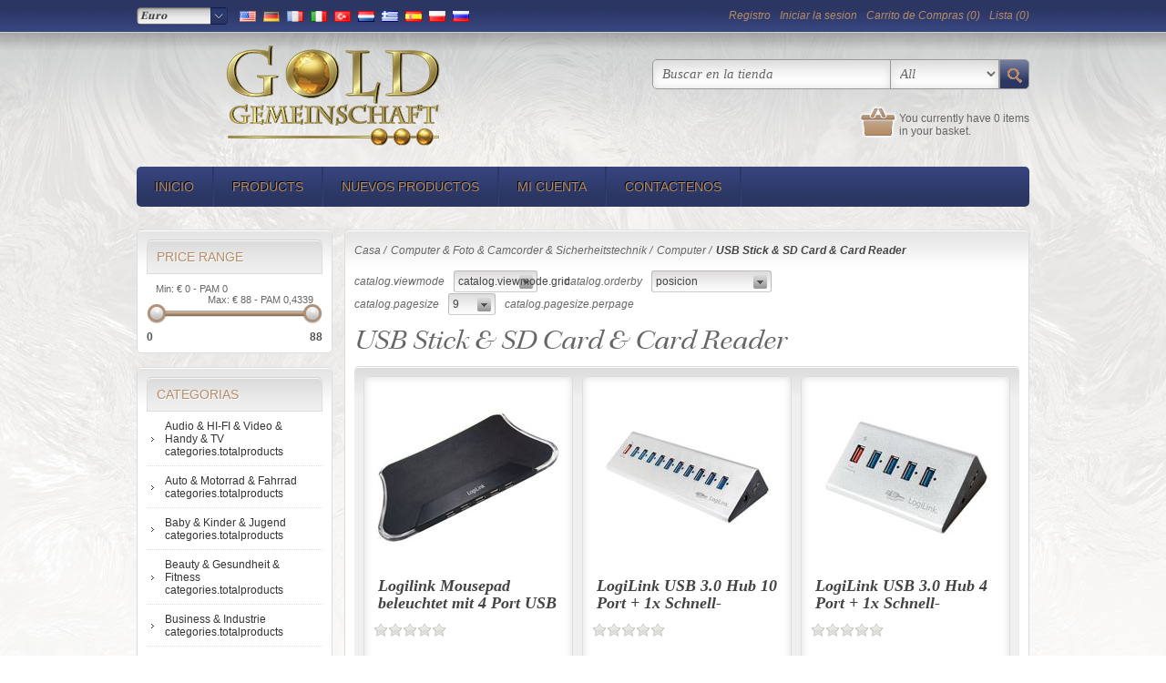

--- FILE ---
content_type: text/html; charset=utf-8
request_url: https://www.gold-gemeinschaft.org/es/usb-stick-sd-card-card-reader?pagenumber=2
body_size: 12943
content:

<!DOCTYPE html>
<html >
<head>
    <title>GoldGemeinschaft - USB Stick &amp; SD Card &amp; Card Reader</title>
    <meta http-equiv="Content-type" content="text/html;charset=UTF-8" />
    <meta name="description" content="" />
    <meta name="keywords" content="" />
    <meta name="generator" content="nopCommerce" />
    <meta name="viewport" content="width=device-width, initial-scale=1.0, user-scalable=0, minimum-scale=1.0, maximum-scale=1.0">
    
    
    
    
    <link href="/Themes/Jewelry/Content/CSS/styles.css" rel="stylesheet" type="text/css" />
<link href="/Themes/Jewelry/Content/CSS/tables.css" rel="stylesheet" type="text/css" />
<link href="/Themes/Jewelry/Content/CSS/480.css" rel="stylesheet" type="text/css" />
<link href="/Themes/Jewelry/Content/CSS/768.css" rel="stylesheet" type="text/css" />
<link href="/Themes/Jewelry/Content/CSS/980.css" rel="stylesheet" type="text/css" />
<link href="/Plugins/SevenSpikes.Nop.Plugins.AjaxFilters/Themes/Jewelry/Content/AjaxFilters.css" rel="stylesheet" type="text/css" />
<link href="/Plugins/SevenSpikes.Nop.Plugins.InstantSearch/Themes/Jewelry/Content/InstantSearch.css" rel="stylesheet" type="text/css" />
<link href="/Plugins/SevenSpikes.Nop.Plugins.MegaMenu/Themes/Jewelry/Content/MegaMenu.css" rel="stylesheet" type="text/css" />
<link href="/Plugins/SevenSpikes.Nop.Plugins.AjaxCart/Styles/common.css" rel="stylesheet" type="text/css" />
<link href="/Plugins/SevenSpikes.Nop.Plugins.AjaxCart/Themes/Jewelry/Content/ajaxCart.css" rel="stylesheet" type="text/css" />
<link href="/Plugins/SevenSpikes.Nop.Plugins.ProductRibbons/Styles/Ribbons.common.css" rel="stylesheet" type="text/css" />
<link href="/Plugins/SevenSpikes.Nop.Plugins.ProductRibbons/Themes/Jewelry/Content/Ribbons.css" rel="stylesheet" type="text/css" />
<link href="/Plugins/SevenSpikes.Nop.Plugins.QuickView/Styles/common.css" rel="stylesheet" type="text/css" />
<link href="/Plugins/SevenSpikes.Nop.Plugins.QuickView/Themes/Jewelry/Content/QuickView.css" rel="stylesheet" type="text/css" />
<link href="/Plugins/SevenSpikes.Nop.Plugins.QuickView/Styles/cloud-zoom.css" rel="stylesheet" type="text/css" />
<link href="/Content/fancybox/jquery.fancybox-1.3.4.css" rel="stylesheet" type="text/css" />
<link href="/Scripts/fineuploader/fineuploader-4.2.2.min.css" rel="stylesheet" type="text/css" />

    <style type="text/css">.header-menu a{color: #B68C65 !important;}

.header-line a ,.header-contacts {color: #B68C65 !important;}

.footer .footlist a, .footer .footlist li, .footer .footlist .title, .footer .footbox .title, .bottomline, .footer-poweredby a {color: #B68C65 ;}

.header-contacts, .footer .footbox.social{display: none !important;}

.nopAjaxCartProductListAddToCartButton{ height: 43px;}


.add-to-wishlist-button, .button-1, .button-2, .login-button, .register-button, .select-billing-address-button, .select-shipping-address-button, .new-address-next-step-button, .shipping-method-next-step-button, .payment-method-next-step-button, .payment-info-next-step-button, .confirm-order-next-step-button {text-shadow: -1px -1px 0px #FFF !important; box-shadow: 0px 0px 0px #DDD inset !important; border: 1px solid #999 !important; color: #B68C65 !important; font: 15px "kepler_b" !important;}

.mini-shopping-cart{background: #2B3363;}

.add-to-wishlist-button, .add-to-compare-list-button {margin-bottom: 5px;}

.add-to-wishlist-button {width: 225px}

.email-a-friend-button {font: 12px Tahoma,Geneva,sans-serif !important; font-size: 11px !important; border: 0px solid #FFF!important}

.product-price, .product-subtotal{color: #B68C65 !important;}

.pam-price, .pam-product-price, .pam-product-subtotal, .pam-unit-price{color: #2B3663 !important;}



.ui-tabs .ui-tabs-nav li a{ text-shadow: none !important; font: 11px/30px "kepler_b" !important;}

.prices span:hover{color: #374680;}

.ui-tabs .ui-tabs-nav li a, .ui-tabs .ui-tabs-nav li{background: url("/Themes/Jewelry/content/img/button2.png") repeat-x scroll center top transparent}

.product-details-page .product-name h1, .product-details-page .variant-name, .category-title .title, .grid-title strong, .vendor-title h2, .product-grid .title, .nop-jcarousel > h2{color: #666; font: 30px "kepler_eid"; padding-left: 0px}

.item-box .product-title{ height:40px;}

@media all and (max-width: 768px) and (min-width: 481px) {
.order-details-page .print-order-button{left: 145px;}
}

@media all and (max-width: 480px) {
.header-links-wrapper, .header-contacts{background: none;}
.order-details-page .print-order-button {margin-left: -103px;}
}

.order-details-page .print-order-button{ margin-right: 45px;}

.home-page-product-grid .product-title{height: 44px !important;}

.read{color : #B68C65 !important;}

.footlist:nth-child(3){display: none;}
.footlist:nth-child(4) li:nth-child(2){display: none;}</style>
    <script src="/Scripts/jquery-1.10.2.min.js" type="text/javascript"></script>
<script src="/Scripts/jquery.validate.min.js" type="text/javascript"></script>
<script src="/Scripts/jquery.validate.unobtrusive.min.js" type="text/javascript"></script>
<script src="/Scripts/jquery-ui-1.10.3.custom.min.js" type="text/javascript"></script>
<script src="/Scripts/jquery-migrate-1.2.1.min.js" type="text/javascript"></script>
<script src="/Scripts/public.common.js" type="text/javascript"></script>
<script src="/Scripts/public.ajaxcart.js" type="text/javascript"></script>
<script src="/Scripts/kendo/2014.1.318/kendo.core.min.js" type="text/javascript"></script>
<script src="/Scripts/kendo/2014.1.318/kendo.userevents.min.js" type="text/javascript"></script>
<script src="/Scripts/kendo/2014.1.318/kendo.draganddrop.min.js" type="text/javascript"></script>
<script src="/Scripts/kendo/2014.1.318/kendo.window.min.js" type="text/javascript"></script>
<script src="/Plugins/SevenSpikes.Nop.Plugins.AjaxFilters/Scripts/jquery.query-2.1.7.js" type="text/javascript"></script>
<script src="/Plugins/SevenSpikes.Nop.Plugins.AjaxFilters/Scripts/jquery.json-2.2.min.js" type="text/javascript"></script>
<script src="/Plugins/SevenSpikes.Nop.Plugins.AjaxFilters/JQueryTemplates/jDropDown.jquery.0.1.min.js" type="text/javascript"></script>
<script src="/Plugins/SevenSpikes.Nop.Plugins.AjaxFilters/Scripts/jquery.tmpl.min.js" type="text/javascript"></script>
<script src="/Plugins/SevenSpikes.Nop.Plugins.AjaxFilters/Scripts/jquery.address-1.5.min.js" type="text/javascript"></script>
<script src="/Plugins/SevenSpikes.Core/Scripts/SevenSpikesExtensions.js" type="text/javascript"></script>
<script src="/Plugins/SevenSpikes.Nop.Plugins.AjaxFilters/Scripts/Filters.min.js" type="text/javascript"></script>
<script src="/Plugins/SevenSpikes.Nop.Plugins.AjaxFilters/Scripts/PriceRangeFilterSlider.min.js" type="text/javascript"></script>
<script src="/Plugins/SevenSpikes.Nop.Plugins.AjaxFilters/Scripts/jquery.ui.touch-punch.min.js" type="text/javascript"></script>
<script src="/Plugins/SevenSpikes.Nop.Plugins.AjaxFilters/Scripts/FiltersQuery.min.js" type="text/javascript"></script>
<script src="/Plugins/SevenSpikes.Core/Scripts/jquery.styleSelect.min.js" type="text/javascript"></script>
<script src="/Plugins/SevenSpikes.Core/Scripts/jquery.jscrollpane.min.js" type="text/javascript"></script>
<script src="/Scripts/kendo/2014.1.318/kendo.data.min.js" type="text/javascript"></script>
<script src="/Scripts/kendo/2014.1.318/kendo.popup.min.js" type="text/javascript"></script>
<script src="/Scripts/kendo/2014.1.318/kendo.list.min.js" type="text/javascript"></script>
<script src="/Scripts/kendo/2014.1.318/kendo.autocomplete.min.js" type="text/javascript"></script>
<script src="/Plugins/SevenSpikes.Nop.Plugins.MegaMenu/Scripts/jquery.lazyload.min.js" type="text/javascript"></script>
<script src="/Plugins/SevenSpikes.Nop.Plugins.AjaxCart/Scripts/jquery.json-2.2.min.js" type="text/javascript"></script>
<script src="/Plugins/SevenSpikes.Nop.Plugins.AjaxCart/Scripts/AjaxCart.min.js" type="text/javascript"></script>
<script src="/Plugins/SevenSpikes.Nop.Plugins.ProductRibbons/Scripts/jquery.json-2.4.min.js" type="text/javascript"></script>
<script src="/Plugins/SevenSpikes.Nop.Plugins.ProductRibbons/Scripts/ProductRibbons.min.js" type="text/javascript"></script>
<script src="/Plugins/SevenSpikes.Nop.Plugins.QuickView/Scripts/jquery.json-2.2.min.js" type="text/javascript"></script>
<script src="/Plugins/SevenSpikes.Nop.Plugins.QuickView/Scripts/cloud-zoom.1.0.2.min.js" type="text/javascript"></script>
<script src="/Plugins/SevenSpikes.Nop.Plugins.QuickView/Scripts/QuickView.min.js" type="text/javascript"></script>
<script src="/Scripts/jquery.fancybox-1.3.4.pack.js" type="text/javascript"></script>
<script src="/Scripts/fineuploader/jquery.fineuploader-4.2.2.min.js" type="text/javascript"></script>
<script src="/Plugins/SevenSpikes.Core/Scripts/footable.js" type="text/javascript"></script>
<script src="/Themes/Jewelry/Content/Scripts/Jewelry.js" type="text/javascript"></script>

    <link rel="canonical" href="https://www.gold-gemeinschaft.org/es/usb-stick-sd-card-card-reader" />

    
    
    
    
<link rel="shortcut icon" href="https://www.gold-gemeinschaft.org/favicon.ico" />
    <!--Powered by nopCommerce - http://www.nopCommerce.com-->
    <!--Copyright (c) 2008-2014-->
</head>
<body>
    


<div id="dialog-notifications-success" title="Notificacion" style="display:none;">
</div>
<div id="dialog-notifications-error" title="Error" style="display:none;">
</div>
<div id="bar-notification" class="bar-notification">
    <span class="close" title="Cerrar">&nbsp;</span>
</div>



<div class="header-line">
    <div class="center">
        <div class="header-contacts">
            <span class="phone">+444 (100) 1234</span> 
            <span class="mail"><a href="javascript:AntiSpam('seller', 'shop.com')">seller [at] shop.com</a></span>
        </div><!--header-contacts-->
        <div class="header-links-wrapper">
            <div class="header-links">
    <ul>
        
            <li><a href="/es/register" class="ico-register">Registro</a></li>
            <li><a href="/es/login" class="ico-login">Iniciar la sesion</a></li>
                            <li id="topcartlink">
                <a href="/es/cart" class="ico-cart">
                    <span class="cart-label">Carrito de Compras</span>
                    <span class="cart-qty">(0)</span>
                </a>
            </li>
                    <li>
                <a href="/es/wishlist" class="ico-wishlist">
                    <span class="wishlist-label">Lista</span>
                    <span class="wishlist-qty">(0)</span>
                </a>
            </li>
        
    </ul>
            <script type="text/javascript">
            $(document).ready(function () {
                $('.header-links-wrapper').on('mouseenter', '#topcartlink', function () {
                    $('#flyout-cart').addClass('active');
                });
                $('.header-links-wrapper').on('mouseleave', '#topcartlink', function () {
                    $('#flyout-cart').removeClass('active');
                });
                $('.header-links-wrapper').on('mouseenter', '#flyout-cart', function () {
                    $('#flyout-cart').addClass('active');
                });
                $('.header-links-wrapper').on('mouseleave', '#flyout-cart', function () {
                    $('#flyout-cart').removeClass('active');
                });
            });
        </script>
</div>

            <div id="flyout-cart" class="flyout-cart">
    <div class="mini-shopping-cart">
        <div class="count">
No tiene articulos en su carrito de compras.        </div>
    </div>
</div>

        </div><!--header-links-wrapper-->
        <div class="header-selectors-wrapper">
        
            
        
                <div class="header-currencyselector">
    
        <select id="customerCurrency" name="customerCurrency" onchange="setLocation(this.value);"><option selected="selected" value="/es/changecurrency/6?returnurl=%2fes%2fusb-stick-sd-card-card-reader%3fpagenumber%3d2">Euro</option>
<option value="/es/changecurrency/1?returnurl=%2fes%2fusb-stick-sd-card-card-reader%3fpagenumber%3d2">US Dollar</option>
<option value="/es/changecurrency/12?returnurl=%2fes%2fusb-stick-sd-card-card-reader%3fpagenumber%3d2">PAM</option>
</select>

        <script type="text/javascript">

            $(document).ready(function () {


                var options = {
                    styleClass: "new_select",
                    jScrollPane: 1
                }

                $("#customerCurrency").styleSelect(options);

            });

        </script>     
    </div>


        
                <div class="header-languageselector">
            <ul class="language-list">
            <li><a href="/es/changelanguage/1?returnurl=%2fes%2fusb-stick-sd-card-card-reader%3fpagenumber%3d2" title="English">
                <img title='English' alt='English' 
                 src="/Content/Images/flags/us.png " />
                    </a></li>
            <li><a href="/es/changelanguage/7?returnurl=%2fes%2fusb-stick-sd-card-card-reader%3fpagenumber%3d2" title="Deutsch">
                <img title='Deutsch' alt='Deutsch' 
                 src="/Content/Images/flags/DE.png " />
                    </a></li>
            <li><a href="/es/changelanguage/4?returnurl=%2fes%2fusb-stick-sd-card-card-reader%3fpagenumber%3d2" title="French">
                <img title='French' alt='French' 
                 src="/Content/Images/flags/FR.png " />
                    </a></li>
            <li><a href="/es/changelanguage/5?returnurl=%2fes%2fusb-stick-sd-card-card-reader%3fpagenumber%3d2" title="Italian">
                <img title='Italian' alt='Italian' 
                 src="/Content/Images/flags/IT.png " />
                    </a></li>
            <li><a href="/es/changelanguage/6?returnurl=%2fes%2fusb-stick-sd-card-card-reader%3fpagenumber%3d2" title="Turkish">
                <img title='Turkish' alt='Turkish' 
                 src="/Content/Images/flags/TR.png " />
                    </a></li>
            <li><a href="/es/changelanguage/10?returnurl=%2fes%2fusb-stick-sd-card-card-reader%3fpagenumber%3d2" title="Dutch">
                <img title='Dutch' alt='Dutch' 
                 src="/Content/Images/flags/NL.png " />
                    </a></li>
            <li><a href="/es/changelanguage/8?returnurl=%2fes%2fusb-stick-sd-card-card-reader%3fpagenumber%3d2" title="Greek">
                <img title='Greek' alt='Greek' 
                 src="/Content/Images/flags/GR.png " />
                    </a></li>
            <li><a href="/es/changelanguage/12?returnurl=%2fes%2fusb-stick-sd-card-card-reader%3fpagenumber%3d2" title="Spanish">
                <img title='Spanish' alt='Spanish'  class=selected
                 src="/Content/Images/flags/ES.png " />
                    </a></li>
            <li><a href="/es/changelanguage/9?returnurl=%2fes%2fusb-stick-sd-card-card-reader%3fpagenumber%3d2" title="Polish">
                <img title='Polish' alt='Polish' 
                 src="/Content/Images/flags/PL.png " />
                    </a></li>
            <li><a href="/es/changelanguage/11?returnurl=%2fes%2fusb-stick-sd-card-card-reader%3fpagenumber%3d2" title="Russian">
                <img title='Russian' alt='Russian' 
                 src="/Content/Images/flags/RU.png " />
                    </a></li>
            </ul>
    </div>

        
            
        </div>
    </div>
</div>

<div class="master-wrapper-page">
    
    <div class="master-wrapper-content">
        <script type="text/javascript">
            AjaxCart.init(false, '.header-links .cart-qty', '.header-links .wishlist-qty', '#flyout-cart');
        </script>
        
<div class="header">
    <div class="header-logo">
        <a href="/es/" class="logo">



<img alt="Gold Gemeinschaft" title="Gold Gemeinschaft" src="https://www.gold-gemeinschaft.org/content/images/thumbs/0000120.png" />        </a>
    </div><!--header-logo-->

    <div class="search-box">
        
<form action="/es/search" method="get" onsubmit="return check_small_search_form()">    <input type="text" class="search-box-text" id="small-searchterms" autocomplete="off" value="Buscar en la tienda" name="q" />





    <script type="text/javascript">
        var searchBox = $(".search-box-text");
            
        if(searchBox.length > 0) {
            $(".search-box-text").addClass("narrow");
        }
    </script>


<select id="instant-search-categories">
    <option value='0'>All</option>
        <option value="1">Audio &amp; HI-FI &amp; Video &amp; Handy &amp; TV</option>
        <option value="2">Auto &amp; Motorrad &amp; Fahrrad</option>
        <option value="3">Baby &amp; Kinder &amp; Jugend</option>
        <option value="4">Beauty &amp; Gesundheit &amp; Fitness </option>
        <option value="5">Business &amp; Industrie</option>
        <option value="6">B&#252;ro &amp; B&#252;cher &amp; Schreibwaren &amp; Geschenkartikel</option>
        <option value="147">Coaching</option>
        <option value="7">Computer &amp; Foto &amp; Camcorder &amp; Sicherheitstechnik</option>
        <option value="8">Erotik</option>
        <option value="9">Feinschmecker &amp; Essen &amp; Trinken</option>
        <option value="10">Garten &amp; Heimwerker &amp; Haushaltswaren</option>
        <option value="11">Kleidung &amp; Schuhe &amp; Schmuck &amp; Uhren</option>
        <option value="13">Kunst &amp; Gem&#228;lde &amp; Musikinstrumente</option>
        <option value="138">Neuheiten</option>
        <option value="12">M&#246;bel &amp; Wohnen</option>
        <option value="46">PAM</option>
        <option value="14">Spielzeug &amp; Sport &amp; Freizeit</option>
        <option value="15">Sonstiges</option>
        <option value="16">Tierwelt</option>
</select>
<script type="text/javascript">

    $(document).ready(function() {
        var autocomplete = $("#small-searchterms").kendoAutoComplete(
        {
            highlightFirst: "True" == "True",
            minLength: 3,
            dataTextField: "ProductName",
            filter: "contains",
            
            template: '<div class="instant-search-item" data-url="https://www.gold-gemeinschaft.org/${ data.SeName }">' +
                '<div class="img-block">' +
                '<img src="${ data.DefaultPictureModel.ImageUrl }" alt="${ data.Name }" title="${ data.Name }" style="border:none">' +
                '</div>' +
                '<div class="detail">' +
                '<div class="title">${ data.Name }</div>' +
                '<div class="price"># var price = ""; if (data.ProductPrice.Price) { price = data.ProductPrice.Price } # #= price #</div>' +

                
                '</div>' +
                '</div>',
            dataSource: new kendo.data.DataSource({
                    serverFiltering: true,
                    requestStart: function(e) {
                        $("#small-searchterms").addClass("instant-search-busy");
                    },
                    change: function(e) {
                        $("#small-searchterms").removeClass("instant-search-busy");
                    },
                    transport: {
                        read: "https://www.gold-gemeinschaft.org/InstantSearch/InstantSearchFor",
                        parameterMap: function(data) {
                            return { q: $("#small-searchterms").val(), categoryId: $("#instant-search-categories").val() };
                        }
                    }
                }
            ),
            change: function(e) {
                var selected = $(".k-list").find(".k-state-selected");
                var url = selected.find('.instant-search-item').attr('data-url');
                if (typeof url === "undefined") {
                    // do nothing as the value has probably been changed from the onblur event handler rather than from dropdown selection                   
                } else {
                    // navigate to the searched product
                    setLocation(url);
                }
            },
            dataBound: function() {
                $(".k-animation-container").addClass("instantSearch");
                    $(".k-animation-container").addClass("resize");
            }
        });

        if ("True" == "False") {
            
            $(".search-box form").on("keydown", function(e) {
                if (e.keyCode === 13) {
                    $(this).submit();
                }
            });
        }

        $(".search-box form").submit(function(e) {
            var selectedCategory = $("#instant-search-categories").val() || 0;
            var searchedTerm = $("#small-searchterms").val();
            if (searchedTerm && searchedTerm != "") {

                window.location.href = "/es/" + "search?as=true&cid=" + selectedCategory + "&q=" + encodeURIComponent(searchedTerm) + "&Sid=True&Isc=true";
            }

            e.preventDefault();
        });
    });
</script>
    <input type="submit" class="button-1 search-box-button" value="Buscar" />
    <script type="text/javascript">
        $(document).ready(function() {
            $("#small-searchterms").focus(function() {
                if (this.value == 'Buscar en la tienda') {
                    this.value = '';
                }
            });

            $("#small-searchterms").blur(function() {
                if (this.value == '') {
                    this.value = 'Buscar en la tienda';
                }
            });
        });

        function check_small_search_form() {
            var search_terms = $("#small-searchterms");
            if (search_terms.val() == "" || search_terms.val() == "Buscar en la tienda") {
                alert('Por favor, introduzca la palabra clave de bUsqueda');
                search_terms.focus();
                return false;
            }
            return true;
        }
    </script>
</form>
    </div>

    <div class="header-basket">
    You currently have
        <label>0 items</label>
    <br />
    in your basket.
</div>


</div>

        <div class="header-menu">





<input type="hidden" value="false" id="isRtlEnabled" />

<ul class="mega-menu">
            <li>
            <a href="/es/" title="Inicio">Inicio</a>
        </li>


        <li><a href="#" title="Products">Products</a>
            <div class="dropdown categories">
                <div class="row">
                    <div class="box">
                        <div class="title">
                            <strong>Shop by category</strong>
                        </div>
                        <ul>
                                <li>
                                    <a href="/es/audio-hi-fi-video-handy-tv" title="Audio &amp; HI-FI &amp; Video &amp; Handy &amp; TV">Audio &amp; HI-FI &amp; Video &amp; Handy &amp; TV</a>
                                </li>
                                <li>
                                    <a href="/es/auto-motorrad-fahrrad" title="Auto &amp; Motorrad &amp; Fahrrad">Auto &amp; Motorrad &amp; Fahrrad</a>
                                </li>
                                <li>
                                    <a href="/es/baby-kinder-jugend" title="Baby &amp; Kinder &amp; Jugend">Baby &amp; Kinder &amp; Jugend</a>
                                </li>
                                <li>
                                    <a href="/es/beauty-gesundheit-fitness" title="Beauty &amp; Gesundheit &amp; Fitness ">Beauty &amp; Gesundheit &amp; Fitness </a>
                                </li>
                                <li>
                                    <a href="/es/business-industrie" title="Business &amp; Industrie">Business &amp; Industrie</a>
                                </li>
                                <li>
                                    <a href="/es/b%C3%BCro-b%C3%BCcher-schreibwaren-geschenkartikel" title="B&#252;ro &amp; B&#252;cher &amp; Schreibwaren &amp; Geschenkartikel">B&#252;ro &amp; B&#252;cher &amp; Schreibwaren &amp; Geschenkartikel</a>
                                </li>
                                <li>
                                    <a href="/es/coaching" title="Coaching">Coaching</a>
                                </li>
                                <li>
                                    <a href="/es/computer-foto-camcorder" title="Computer &amp; Foto &amp; Camcorder &amp; Sicherheitstechnik">Computer &amp; Foto &amp; Camcorder &amp; Sicherheitstechnik</a>
                                </li>
                                <li>
                                    <a href="/es/erotik" title="Erotik">Erotik</a>
                                </li>
                                <li>
                                    <a href="/es/feinschmecker-essen-trinken" title="Feinschmecker &amp; Essen &amp; Trinken">Feinschmecker &amp; Essen &amp; Trinken</a>
                                </li>
                                <li>
                                    <a href="/es/garten-heimwerker-haushaltswaren" title="Garten &amp; Heimwerker &amp; Haushaltswaren">Garten &amp; Heimwerker &amp; Haushaltswaren</a>
                                </li>
                                <li>
                                    <a href="/es/kleidung-schuhe-schmuck" title="Kleidung &amp; Schuhe &amp; Schmuck &amp; Uhren">Kleidung &amp; Schuhe &amp; Schmuck &amp; Uhren</a>
                                </li>
                                <li>
                                    <a href="/es/kunst-bilder-musikinstrumente" title="Kunst &amp; Gem&#228;lde &amp; Musikinstrumente">Kunst &amp; Gem&#228;lde &amp; Musikinstrumente</a>
                                </li>
                                <li>
                                    <a href="/es/m%C3%B6bel-wohnen-modellbau" title="M&#246;bel &amp; Wohnen">M&#246;bel &amp; Wohnen</a>
                                </li>
                                <li>
                                    <a href="/es/neuheiten" title="Neuheiten">Neuheiten</a>
                                </li>
                                <li>
                                    <a href="/es/pam" title="PAM">PAM</a>
                                </li>
                                <li>
                                    <a href="/es/spielzeug-sport-freizeit" title="Spielzeug &amp; Sport &amp; Freizeit">Spielzeug &amp; Sport &amp; Freizeit</a>
                                </li>
                                <li>
                                    <a href="/es/sonstiges" title="Sonstiges">Sonstiges</a>
                                </li>
                                <li>
                                    <a href="/es/tierwelt" title="Tierwelt">Tierwelt</a>
                                </li>
                        </ul>
                    </div><!--box-->
                </div><!--row-->
            </div><!--dropdown-->
        </li>


        <li>
            <a href="/es/newproducts" title="Nuevos productos">Nuevos productos</a>
        </li>
        <li>
            <a href="/es/customer/info" title="Mi cuenta">Mi cuenta</a>
        </li>
        <li>
            <a href="/es/ContactUs" title="Contactenos">Contactenos</a>
        </li>

</ul>
<div class="menu-title"><span>Menu</span></div>
<ul class="mega-menu-responsive">
            <li>
            <a href="/es/" title="Inicio">Inicio</a>
        </li>


    <li>
            <span class="with-subcategories labelForNextPlusButton">Products</span>
            <div class="plus-button"></div>
            <div class="sublist-wrap">
                <ul class="sublist">
                    <li class="back-button">
                        <span>back</span>
                    </li>
                        <li>
                                <a href="/es/audio-hi-fi-video-handy-tv" title="Audio &amp; HI-FI &amp; Video &amp; Handy &amp; TV" class="with-subcategories">Audio &amp; HI-FI &amp; Video &amp; Handy &amp; TV</a>
                                <div class="plus-button"></div>
                                <div class="sublist-wrap">
                                    <ul class="sublist">
                                        <li class="back-button">
                                            <span>back</span>
                                        </li>
                                                <li>
                                                    <a href="/es/audio" title="Audio">Audio</a>
                                                </li>
                                                <li>
                                                    <a href="/es/handy" title="Handy">Handy</a>
                                                </li>
                                                <li>
                                                    <a href="/es/anschlu%C3%9F" title="Kabel &amp; Stecker &amp; Adapter &amp; Ladekabel">Kabel &amp; Stecker &amp; Adapter &amp; Ladekabel</a>
                                                </li>
                                                <li>
                                                    <a href="/es/navigation" title="Navigation">Navigation</a>
                                                </li>
                                                <li>
                                                    <a href="/es/sonstiges-5" title="Sonstiges">Sonstiges</a>
                                                </li>
                                                <li>
                                                    <a href="/es/video" title="Video">Video</a>
                                                </li>

                                    </ul>
                                </div>
                        </li>
                        <li>
                                <a href="/es/auto-motorrad-fahrrad" title="Auto &amp; Motorrad &amp; Fahrrad" class="with-subcategories">Auto &amp; Motorrad &amp; Fahrrad</a>
                                <div class="plus-button"></div>
                                <div class="sublist-wrap">
                                    <ul class="sublist">
                                        <li class="back-button">
                                            <span>back</span>
                                        </li>
                                                <li>
                                                    <a href="/es/e-scooter" title="E-Scooter">E-Scooter</a>
                                                </li>
                                                <li>
                                                    <a href="/es/alkoholtester" title="Alkoholtester">Alkoholtester</a>
                                                </li>
                                                <li>
                                                    <a href="/es/auto-zubeh%C3%B6r" title="Auto Zubeh&#246;r">Auto Zubeh&#246;r</a>
                                                </li>

                                    </ul>
                                </div>
                        </li>
                        <li>
                                <a href="/es/baby-kinder-jugend" title="Baby &amp; Kinder &amp; Jugend">Baby &amp; Kinder &amp; Jugend</a>
                        </li>
                        <li>
                                <a href="/es/beauty-gesundheit-fitness" title="Beauty &amp; Gesundheit &amp; Fitness " class="with-subcategories">Beauty &amp; Gesundheit &amp; Fitness </a>
                                <div class="plus-button"></div>
                                <div class="sublist-wrap">
                                    <ul class="sublist">
                                        <li class="back-button">
                                            <span>back</span>
                                        </li>
                                                <li>
                                                    <a href="/es/beauty" title="Beauty">Beauty</a>
                                                </li>
                                                <li>
                                                    <a href="/es/hula-hoop" title="Hula-Hoop">Hula-Hoop</a>
                                                </li>
                                                <li>
                                                    <a href="/es/manicure-nailart" title="Manicure &amp; Nailart">Manicure &amp; Nailart</a>
                                                </li>
                                                <li>
                                                    <a href="/es/massage" title="Massage">Massage</a>
                                                </li>
                                                <li>
                                                    <a href="/es/schrittz%C3%A4hler" title="Schrittz&#228;hler">Schrittz&#228;hler</a>
                                                </li>
                                                <li>
                                                    <a href="/es/shanti" title="Shanti">Shanti</a>
                                                </li>
                                                <li>
                                                    <a href="/es/fitness-2" title="Fitness">Fitness</a>
                                                </li>

                                    </ul>
                                </div>
                        </li>
                        <li>
                                <a href="/es/business-industrie" title="Business &amp; Industrie">Business &amp; Industrie</a>
                        </li>
                        <li>
                                <a href="/es/b%C3%BCro-b%C3%BCcher-schreibwaren-geschenkartikel" title="B&#252;ro &amp; B&#252;cher &amp; Schreibwaren &amp; Geschenkartikel" class="with-subcategories">B&#252;ro &amp; B&#252;cher &amp; Schreibwaren &amp; Geschenkartikel</a>
                                <div class="plus-button"></div>
                                <div class="sublist-wrap">
                                    <ul class="sublist">
                                        <li class="back-button">
                                            <span>back</span>
                                        </li>
                                                <li>
                                                    <a href="/es/b%C3%BCrobedarf" title="B&#252;robedarf">B&#252;robedarf</a>
                                                </li>
                                                <li>
                                                    <a href="/es/b%C3%BCcher" title="B&#252;cher">B&#252;cher</a>
                                                </li>
                                                <li>
                                                    <a href="/es/e-books" title="E-Books">E-Books</a>
                                                </li>

                                    </ul>
                                </div>
                        </li>
                        <li>
                                <a href="/es/coaching" title="Coaching" class="with-subcategories">Coaching</a>
                                <div class="plus-button"></div>
                                <div class="sublist-wrap">
                                    <ul class="sublist">
                                        <li class="back-button">
                                            <span>back</span>
                                        </li>
                                                <li>
                                                    <a href="/es/pers%C3%B6nlichkeitsbildung" title="Pers&#246;nlichkeitsbildung">Pers&#246;nlichkeitsbildung</a>
                                                </li>
                                                <li>
                                                    <a href="/es/gesundheit" title="Gesundheit">Gesundheit</a>
                                                </li>
                                                <li>
                                                    <a href="/es/gesundheit-2" title="Dropshipping">Dropshipping</a>
                                                </li>
                                                <li>
                                                    <a href="/es/gesundheit-3" title="Dating und Liebe">Dating und Liebe</a>
                                                </li>

                                    </ul>
                                </div>
                        </li>
                        <li>
                                <a href="/es/computer-foto-camcorder" title="Computer &amp; Foto &amp; Camcorder &amp; Sicherheitstechnik" class="with-subcategories">Computer &amp; Foto &amp; Camcorder &amp; Sicherheitstechnik</a>
                                <div class="plus-button"></div>
                                <div class="sublist-wrap">
                                    <ul class="sublist">
                                        <li class="back-button">
                                            <span>back</span>
                                        </li>
                                                <li>
                                                    <a href="/es/camcorder" title="Camcorder">Camcorder</a>
                                                </li>
                                                <li>
                                                    <a href="/es/computer" title="Computer">Computer</a>
                                                </li>
                                                <li>
                                                    <a href="/es/sicherheitstechnik" title="Sicherheitstechnik">Sicherheitstechnik</a>
                                                </li>

                                    </ul>
                                </div>
                        </li>
                        <li>
                                <a href="/es/erotik" title="Erotik" class="with-subcategories">Erotik</a>
                                <div class="plus-button"></div>
                                <div class="sublist-wrap">
                                    <ul class="sublist">
                                        <li class="back-button">
                                            <span>back</span>
                                        </li>
                                                <li>
                                                    <a href="/es/dessous-damen" title="Dessous Damen">Dessous Damen</a>
                                                </li>
                                                <li>
                                                    <a href="/es/dessous-herren" title="Dessous Herren">Dessous Herren</a>
                                                </li>
                                                <li>
                                                    <a href="/es/dildos" title="Dildos">Dildos</a>
                                                </li>
                                                <li>
                                                    <a href="/es/diverses" title="Diverses">Diverses</a>
                                                </li>
                                                <li>
                                                    <a href="/es/drogerie" title="Drogerie">Drogerie</a>
                                                </li>
                                                <li>
                                                    <a href="/es/toys-damen" title="Toys Damen">Toys Damen</a>
                                                </li>
                                                <li>
                                                    <a href="/es/toys-herren" title="Toys Herren">Toys Herren</a>
                                                </li>
                                                <li>
                                                    <a href="/es/vibratoren" title="Vibratoren">Vibratoren</a>
                                                </li>

                                    </ul>
                                </div>
                        </li>
                        <li>
                                <a href="/es/feinschmecker-essen-trinken" title="Feinschmecker &amp; Essen &amp; Trinken" class="with-subcategories">Feinschmecker &amp; Essen &amp; Trinken</a>
                                <div class="plus-button"></div>
                                <div class="sublist-wrap">
                                    <ul class="sublist">
                                        <li class="back-button">
                                            <span>back</span>
                                        </li>
                                                <li>
                                                    <a href="/es/caf%C3%A9" title="Caf&#233; &amp; Tee">Caf&#233; &amp; Tee</a>
                                                </li>
                                                <li>
                                                    <a href="/es/geb%C3%A4ck" title="Geb&#228;ck &amp; S&#252;sswaren">Geb&#228;ck &amp; S&#252;sswaren</a>
                                                </li>
                                                <li>
                                                    <a href="/es/milch-caf%C3%A9-sahne" title="Milch &amp; Caf&#233; Sahne">Milch &amp; Caf&#233; Sahne</a>
                                                </li>
                                                <li>
                                                    <a href="/es/s%C3%A4fte" title="S&#228;fte">S&#228;fte</a>
                                                </li>
                                                <li>
                                                    <a href="/es/zucker-s%C3%BCssstoff" title="Zucker &amp; S&#252;ssstoff">Zucker &amp; S&#252;ssstoff</a>
                                                </li>

                                    </ul>
                                </div>
                        </li>
                        <li>
                                <a href="/es/garten-heimwerker-haushaltswaren" title="Garten &amp; Heimwerker &amp; Haushaltswaren" class="with-subcategories">Garten &amp; Heimwerker &amp; Haushaltswaren</a>
                                <div class="plus-button"></div>
                                <div class="sublist-wrap">
                                    <ul class="sublist">
                                        <li class="back-button">
                                            <span>back</span>
                                        </li>
                                                <li>
                                                    <a href="/es/bad-sanit%C3%A4r" title="Bad &amp; Sanit&#228;r">Bad &amp; Sanit&#228;r</a>
                                                </li>
                                                <li>
                                                    <a href="/es/gro%C3%9Fk%C3%BCchen" title="Gro&#223;k&#252;chen &amp; Zubeh&#246;r">Gro&#223;k&#252;chen &amp; Zubeh&#246;r</a>
                                                </li>
                                                <li>
                                                    <a href="/es/haushaltsger%C3%A4te" title="Haushaltsger&#228;te">Haushaltsger&#228;te</a>
                                                </li>
                                                <li>
                                                    <a href="/es/haushaltswaren" title="Haushaltswaren">Haushaltswaren</a>
                                                </li>
                                                <li>
                                                    <a href="/es/heimwerker" title="Heimwerker">Heimwerker</a>
                                                </li>
                                                <li>
                                                    <a href="/es/werkzeug" title="Werkzeug">Werkzeug</a>
                                                </li>

                                    </ul>
                                </div>
                        </li>
                        <li>
                                <a href="/es/kleidung-schuhe-schmuck" title="Kleidung &amp; Schuhe &amp; Schmuck &amp; Uhren" class="with-subcategories">Kleidung &amp; Schuhe &amp; Schmuck &amp; Uhren</a>
                                <div class="plus-button"></div>
                                <div class="sublist-wrap">
                                    <ul class="sublist">
                                        <li class="back-button">
                                            <span>back</span>
                                        </li>
                                                <li>
                                                    <a href="/es/markenschmuck" title="Markenschmuck">Markenschmuck</a>
                                                </li>
                                                <li>
                                                    <a href="/es/markenuhren" title="Markenuhren">Markenuhren</a>
                                                </li>
                                                <li>
                                                    <a href="/es/sonnenbrillen" title="Sonnenbrillen">Sonnenbrillen</a>
                                                </li>

                                    </ul>
                                </div>
                        </li>
                        <li>
                                <a href="/es/kunst-bilder-musikinstrumente" title="Kunst &amp; Gem&#228;lde &amp; Musikinstrumente" class="with-subcategories">Kunst &amp; Gem&#228;lde &amp; Musikinstrumente</a>
                                <div class="plus-button"></div>
                                <div class="sublist-wrap">
                                    <ul class="sublist">
                                        <li class="back-button">
                                            <span>back</span>
                                        </li>
                                                <li>
                                                    <a href="/es/gem%C3%A4lde" title="Gem&#228;lde">Gem&#228;lde</a>
                                                </li>

                                    </ul>
                                </div>
                        </li>
                        <li>
                                <a href="/es/m%C3%B6bel-wohnen-modellbau" title="M&#246;bel &amp; Wohnen">M&#246;bel &amp; Wohnen</a>
                        </li>
                        <li>
                                <a href="/es/neuheiten" title="Neuheiten">Neuheiten</a>
                        </li>
                        <li>
                                <a href="/es/pam" title="PAM" class="with-subcategories">PAM</a>
                                <div class="plus-button"></div>
                                <div class="sublist-wrap">
                                    <ul class="sublist">
                                        <li class="back-button">
                                            <span>back</span>
                                        </li>
                                                <li>
                                                    <a href="/es/pam-produkte" title="PAM Produkte">PAM Produkte</a>
                                                </li>

                                    </ul>
                                </div>
                        </li>
                        <li>
                                <a href="/es/spielzeug-sport-freizeit" title="Spielzeug &amp; Sport &amp; Freizeit" class="with-subcategories">Spielzeug &amp; Sport &amp; Freizeit</a>
                                <div class="plus-button"></div>
                                <div class="sublist-wrap">
                                    <ul class="sublist">
                                        <li class="back-button">
                                            <span>back</span>
                                        </li>
                                                <li>
                                                    <a href="/es/angeln" title="Angeln">Angeln</a>
                                                </li>
                                                <li>
                                                    <a href="/es/jagdsport" title="Jagdsport">Jagdsport</a>
                                                </li>
                                                <li>
                                                    <a href="/es/kinderfahrzeuge" title="Kinderfahrzeuge">Kinderfahrzeuge</a>
                                                </li>
                                                <li>
                                                    <a href="/es/modellbau" title="Modellbau">Modellbau</a>
                                                </li>
                                                <li>
                                                    <a href="/es/sonstiges-3" title="Sonstiges">Sonstiges</a>
                                                </li>
                                                <li>
                                                    <a href="/es/spielzeug" title="Spielzeug">Spielzeug</a>
                                                </li>
                                                <li>
                                                    <a href="/es/taschen-k%C3%B6rbe" title="Taschen &amp; K&#246;rbe">Taschen &amp; K&#246;rbe</a>
                                                </li>

                                    </ul>
                                </div>
                        </li>
                        <li>
                                <a href="/es/sonstiges" title="Sonstiges">Sonstiges</a>
                        </li>
                        <li>
                                <a href="/es/tierwelt" title="Tierwelt">Tierwelt</a>
                        </li>
                </ul>
            </div>
    </li>


        <li>
            <a href="/es/newproducts" title="Nuevos productos">Nuevos productos</a>
        </li>
        <li>
            <a href="/es/customer/info" title="Mi cuenta">Mi cuenta</a>
        </li>
        <li>
            <a href="/es/ContactUs" title="Contactenos">Contactenos</a>
        </li>

</ul>

<script type="text/javascript">

    var megaMenuClick = "click.megaMenuEvent";
    var megaMenuDocumentClick = "click.megaMenuDocumentEvent";

    $(function () {
        $("img.lazy").lazyload({
            event: "menuShown",
            effect: "fadeIn"
        });
    });

    // We need to trigger an event, in order for the lazy loading to work. The default event is scroll, which is not useful in this case
    $(".mega-menu").on("mouseover", function () {
        $("img.lazy").trigger("menuShown");
    });


    
    var t;
        $(".mega-menu > li, .mega-menu .sublist > li").off('mouseenter mouseleave').on('mouseenter',
            function () {
                var that = $(this);
                t = setTimeout(function () {

                    $('a', that).first().addClass('hover');
                    $('.sublist-wrap, .dropdown', that).first().addClass('active');

                }, 180);
            }).on('mouseleave',
            function () {
                clearTimeout(t);
                $('a', $(this)).first().removeClass('hover');
                $('.sublist-wrap, .dropdown', $(this)).first().removeClass('active');
            });
    
</script>

        </div>
        




<div class="ajaxCartInfo" data-getAjaxCartButtonUrl="/NopAjaxCart/GetAjaxCartButtonsAjax"
     data-productPageAddToCartButtonSelector="input.add-to-cart-button"
     data-productBoxAddToCartButtonSelector="input.product-box-add-to-cart-button"
     data-productBoxProductItemElementSelector=".product-item">
</div>

<input id="addProductVariantToCartUrl" name="addProductVariantToCartUrl" type="hidden" value="/NopAjaxCartShoppingCart/AddProductFromProductDetailsPageToCartAjax" />
<input id="addProductToCartUrl" name="addProductToCartUrl" type="hidden" value="/NopAjaxCartShoppingCart/AddProductToCartAjax" />
<input id="miniShoppingCartUrl" name="miniShoppingCartUrl" type="hidden" value="/NopAjaxCartShoppingCart/MiniShoppingCart" />
<input id="flyoutShoppingCartUrl" name="flyoutShoppingCartUrl" type="hidden" value="/NopAjaxCartShoppingCart/NopAjaxCartFlyoutShoppingCart" />
<input id="checkProductAttributesUrl" name="checkProductAttributesUrl" type="hidden" value="/NopAjaxCartCatalog/CheckIfProductOrItsAssociatedProductsHasAttributes" />
<input id="getMiniProductDetailsViewUrl" name="getMiniProductDetailsViewUrl" type="hidden" value="/NopAjaxCartCatalog/GetMiniProductDetailsView" />
<input id="flyoutShoppingCartPanelSelector" name="flyoutShoppingCartPanelSelector" type="hidden" value="#flyout-cart" />
<input id="shoppingCartMenuLinkSelector" name="shoppingCartMenuLinkSelector" type="hidden" value="span.cart-qty" />

<input id="shoppingCartBoxUrl" name="shoppingCartBoxUrl" type="hidden" value="/JewelryThemeCommon/ShoppingCartBox" />
<input id="shoppingCartBoxPanelSelector" name="shoppingCartBoxPanelSelector" type="hidden" value=".header-basket" />




<script type="text/javascript">
    var nop_store_directory_root = "https://www.gold-gemeinschaft.org/";
</script>

<div id="product-ribbon-info" data-productid="0"
     data-productboxselector=".product-item, .item-holder"
     data-productboxpicturecontainerselector=".picture, .item-picture"
     data-productpagepicturesparentcontainerselector=".product-essential"
     data-productpagebugpicturecontainerselector=".picture"
     data-retrieveproductribbonsurl="/ProductRibbons/RetrieveProductRibbons">
</div>

    <div class="quickViewData" data-productselector=".product-item"
         data-productselectorchild=".product-item"
         data-retrievequickviewurl="/QuickViewCatalog/QucikViewData"
         data-quickviewbuttontext="Quick View"
         data-isquickviewpopupdraggable="True"
         data-enablequickviewpopupoverlay="True"
         data-accordionpanelsheightstyle="content">
    </div>

        
        <div class="ajax-loading-block-window" style="display: none">
            <div class="loading-image">
            </div>
        </div>
        <div class="master-wrapper-main">
            


<div class="center-2">
    
    

<div class="page category-page">
    
    
        <div class="breadcrumb">
            <ul>
                <li><a href="/es/" title="Casa">Casa</a>
                    <span class="delimiter">/</span> </li>
                    <li>
                            <a href="/es/computer-foto-camcorder" title="Computer &amp; Foto &amp; Camcorder &amp; Sicherheitstechnik">Computer &amp; Foto &amp; Camcorder &amp; Sicherheitstechnik</a>
                            <span class="delimiter">/</span>
                    </li>
                    <li>
                            <a href="/es/computer" title="Computer">Computer</a>
                            <span class="delimiter">/</span>
                    </li>
                    <li>
                            <strong class="current-item">USB Stick &amp; SD Card &amp; Card Reader</strong>
                    </li>
            </ul>
        </div>
            
    
    

    
        
    <div class="product-selectors">
        
            <div class="product-viewmode filtersDropDownPanel">
                <span>catalog.viewmode</span>
                <select id="products-viewmode" name="products-viewmode" onchange="setLocation(this.value);"><option selected="selected" value="https://www.gold-gemeinschaft.org/es/usb-stick-sd-card-card-reader?pagenumber=2&amp;viewmode=grid">catalog.viewmode.grid</option>
<option value="https://www.gold-gemeinschaft.org/es/usb-stick-sd-card-card-reader?pagenumber=2&amp;viewmode=list">catalog.viewmode.list</option>
</select>
            </div>
                    <div class="product-sorting filtersDropDownPanel">
        	<span>catalog.orderby</span>
                <select id="products-orderby" name="products-orderby" onchange="setLocation(this.value);"><option selected="selected" value="https://www.gold-gemeinschaft.org/es/usb-stick-sd-card-card-reader?pagenumber=2&amp;orderby=0">Posicion</option>
<option value="https://www.gold-gemeinschaft.org/es/usb-stick-sd-card-card-reader?pagenumber=2&amp;orderby=5">Nombre: A a la Z</option>
<option value="https://www.gold-gemeinschaft.org/es/usb-stick-sd-card-card-reader?pagenumber=2&amp;orderby=6">Nombre: Z a la A</option>
<option value="https://www.gold-gemeinschaft.org/es/usb-stick-sd-card-card-reader?pagenumber=2&amp;orderby=10">Precio: De menor a mayor</option>
<option value="https://www.gold-gemeinschaft.org/es/usb-stick-sd-card-card-reader?pagenumber=2&amp;orderby=11">Precio: De mayor a menor</option>
<option value="https://www.gold-gemeinschaft.org/es/usb-stick-sd-card-card-reader?pagenumber=2&amp;orderby=15">Fabricado en</option>
</select>
            </div>
                    <div class="product-page-size filtersDropDownPanel">
            	<span>catalog.pagesize</span> 
                <select id="products-pagesize" name="products-pagesize" onchange="setLocation(this.value);"><option selected="selected" value="https://www.gold-gemeinschaft.org/es/usb-stick-sd-card-card-reader?pagesize=9">9</option>
<option value="https://www.gold-gemeinschaft.org/es/usb-stick-sd-card-card-reader?pagesize=27">27</option>
<option value="https://www.gold-gemeinschaft.org/es/usb-stick-sd-card-card-reader?pagesize=81">81</option>
</select>
                <span>catalog.pagesize.perpage</span>
            </div>
    </div>
    <!--grid-display-options-->
        
    
    
    
        <div class="category-title">
            <h2 class="title">USB Stick &amp; SD Card &amp; Card Reader</h2>
        </div>
        <!--category-title-->
        <div class="product-grid">
            <div class="item-grid">
                    <div class="item-box">
                        
<div class="product-item" data-productid="88687">
    <div class="picture">
        <a href="/es/logilink-mousepad-beleuchtet-mit-4-port-usb-hub-schwarz-id0020-2" title="Mostrar detalles para Logilink Mousepad beleuchtet mit 4 Port USB HUB Schwarz (ID0020)">
            <img alt="Imagen de Logilink Mousepad beleuchtet mit 4 Port USB HUB Schwarz (ID0020)" src="https://www.gold-gemeinschaft.org/content/images/thumbs/0097335_logilink-mousepad-beleuchtet-mit-4-port-usb-hub-schwarz-id0020_200.jpeg" title="Mostrar detalles para Logilink Mousepad beleuchtet mit 4 Port USB HUB Schwarz (ID0020)" />
        </a>
    </div>
    <div class="details">
        <h2 class="product-title">
            <a href="/es/logilink-mousepad-beleuchtet-mit-4-port-usb-hub-schwarz-id0020-2">Logilink Mousepad beleuchtet mit 4 Port USB HUB Schwarz (ID0020)</a>
        </h2>
            <div class="product-rating-box" title="0 de revision (s)">
                <div class="rating">
                    <div style="width: 0%">
                    </div>
                </div>
            </div>
        <div class="description">
            
        </div>
        <div class="add-info">
            <div class="prices">
                    <span class="price actual-price">€ 8,71 - PAM&#160;0,0429</span>
                            </div>
            <div class="buttons">
                
                    <input type="button" value="Agregar a la cesta" class="button-2 product-box-add-to-cart-button" onclick="AjaxCart.addproducttocart_catalog('/es/addproducttocart/catalog/88687/1/1    ');return false;" />
            </div>
            
        </div>
    </div>
</div>

                    </div>
                    <div class="item-box">
                        
<div class="product-item" data-productid="88842">
    <div class="picture">
        <a href="/es/logilink-usb-30-hub-10-port-1x-schnell-ladeport-silber" title="Mostrar detalles para LogiLink USB 3.0 Hub 10 Port + 1x Schnell-Ladeport (silber)">
            <img alt="Imagen de LogiLink USB 3.0 Hub 10 Port + 1x Schnell-Ladeport (silber)" src="https://www.gold-gemeinschaft.org/content/images/thumbs/0097683_logilink-usb-30-hub-10-port-1x-schnell-ladeport-silber_200.jpeg" title="Mostrar detalles para LogiLink USB 3.0 Hub 10 Port + 1x Schnell-Ladeport (silber)" />
        </a>
    </div>
    <div class="details">
        <h2 class="product-title">
            <a href="/es/logilink-usb-30-hub-10-port-1x-schnell-ladeport-silber">LogiLink USB 3.0 Hub 10 Port + 1x Schnell-Ladeport (silber)</a>
        </h2>
            <div class="product-rating-box" title="0 de revision (s)">
                <div class="rating">
                    <div style="width: 0%">
                    </div>
                </div>
            </div>
        <div class="description">
            
        </div>
        <div class="add-info">
            <div class="prices">
                    <span class="price actual-price">€ 43,59 - PAM&#160;0,2149</span>
                            </div>
            <div class="buttons">
                
                    <input type="button" value="Agregar a la cesta" class="button-2 product-box-add-to-cart-button" onclick="AjaxCart.addproducttocart_catalog('/es/addproducttocart/catalog/88842/1/1    ');return false;" />
            </div>
            
        </div>
    </div>
</div>

                    </div>
                    <div class="item-box">
                        
<div class="product-item" data-productid="88840">
    <div class="picture">
        <a href="/es/logilink-usb-30-hub-4-port-1x-schnell-ladeport-silber" title="Mostrar detalles para LogiLink USB 3.0 Hub 4 Port + 1x Schnell-Ladeport (silber)">
            <img alt="Imagen de LogiLink USB 3.0 Hub 4 Port + 1x Schnell-Ladeport (silber)" src="https://www.gold-gemeinschaft.org/content/images/thumbs/0097677_logilink-usb-30-hub-4-port-1x-schnell-ladeport-silber_200.jpeg" title="Mostrar detalles para LogiLink USB 3.0 Hub 4 Port + 1x Schnell-Ladeport (silber)" />
        </a>
    </div>
    <div class="details">
        <h2 class="product-title">
            <a href="/es/logilink-usb-30-hub-4-port-1x-schnell-ladeport-silber">LogiLink USB 3.0 Hub 4 Port + 1x Schnell-Ladeport (silber)</a>
        </h2>
            <div class="product-rating-box" title="0 de revision (s)">
                <div class="rating">
                    <div style="width: 0%">
                    </div>
                </div>
            </div>
        <div class="description">
            
        </div>
        <div class="add-info">
            <div class="prices">
                    <span class="price actual-price">€ 24,64 - PAM&#160;0,1215</span>
                            </div>
            <div class="buttons">
                
                    <input type="button" value="Agregar a la cesta" class="button-2 product-box-add-to-cart-button" onclick="AjaxCart.addproducttocart_catalog('/es/addproducttocart/catalog/88840/1/1    ');return false;" />
            </div>
            
        </div>
    </div>
</div>

                    </div>
                    <div class="item-box">
                        
<div class="product-item" data-productid="88841">
    <div class="picture">
        <a href="/es/logilink-usb-30-hub-7-port-1x-schnell-ladeport-silber" title="Mostrar detalles para LogiLink USB 3.0 Hub 7 Port + 1x Schnell-Ladeport (silber)">
            <img alt="Imagen de LogiLink USB 3.0 Hub 7 Port + 1x Schnell-Ladeport (silber)" src="https://www.gold-gemeinschaft.org/content/images/thumbs/0097680_logilink-usb-30-hub-7-port-1x-schnell-ladeport-silber_200.jpeg" title="Mostrar detalles para LogiLink USB 3.0 Hub 7 Port + 1x Schnell-Ladeport (silber)" />
        </a>
    </div>
    <div class="details">
        <h2 class="product-title">
            <a href="/es/logilink-usb-30-hub-7-port-1x-schnell-ladeport-silber">LogiLink USB 3.0 Hub 7 Port + 1x Schnell-Ladeport (silber)</a>
        </h2>
            <div class="product-rating-box" title="0 de revision (s)">
                <div class="rating">
                    <div style="width: 0%">
                    </div>
                </div>
            </div>
        <div class="description">
            
        </div>
        <div class="add-info">
            <div class="prices">
                    <span class="price actual-price">€ 34,84 - PAM&#160;0,1718</span>
                            </div>
            <div class="buttons">
                
                    <input type="button" value="Agregar a la cesta" class="button-2 product-box-add-to-cart-button" onclick="AjaxCart.addproducttocart_catalog('/es/addproducttocart/catalog/88841/1/1    ');return false;" />
            </div>
            
        </div>
    </div>
</div>

                    </div>
                    <div class="item-box">
                        
<div class="product-item" data-productid="88883">
    <div class="picture">
        <a href="/es/microsdhc-128gb-sandisk-ultra-cl10-uhs-1-80mbs-533x-retail" title="Mostrar detalles para MicroSDHC 128GB Sandisk Ultra CL10 UHS-1 80MB/s (533x) Retail">
            <img alt="Imagen de MicroSDHC 128GB Sandisk Ultra CL10 UHS-1 80MB/s (533x) Retail" src="https://www.gold-gemeinschaft.org/content/images/thumbs/0097732_microsdhc-128gb-sandisk-ultra-cl10-uhs-1-80mbs-533x-retail_200.jpeg" title="Mostrar detalles para MicroSDHC 128GB Sandisk Ultra CL10 UHS-1 80MB/s (533x) Retail" />
        </a>
    </div>
    <div class="details">
        <h2 class="product-title">
            <a href="/es/microsdhc-128gb-sandisk-ultra-cl10-uhs-1-80mbs-533x-retail">MicroSDHC 128GB Sandisk Ultra CL10 UHS-1 80MB/s (533x) Retail</a>
        </h2>
            <div class="product-rating-box" title="0 de revision (s)">
                <div class="rating">
                    <div style="width: 0%">
                    </div>
                </div>
            </div>
        <div class="description">
            
        </div>
        <div class="add-info">
            <div class="prices">
                    <span class="price actual-price">€ 64,07 - PAM&#160;0,3159</span>
                            </div>
            <div class="buttons">
                
                    <input type="button" value="Agregar a la cesta" class="button-2 product-box-add-to-cart-button" onclick="AjaxCart.addproducttocart_catalog('/es/addproducttocart/catalog/88883/1/1    ');return false;" />
            </div>
            
        </div>
    </div>
</div>

                    </div>
                    <div class="item-box">
                        
<div class="product-item" data-productid="88749">
    <div class="picture">
        <a href="/es/microsdhc-16gb-emtec-adapter-cl10-gold-uhs-i-85mbs-blister" title="Mostrar detalles para MicroSDHC 16GB EMTEC +Adapter CL10 Gold+ UHS-I 85MB/s Blister">
            <img alt="Imagen de MicroSDHC 16GB EMTEC +Adapter CL10 Gold+ UHS-I 85MB/s Blister" src="https://www.gold-gemeinschaft.org/content/images/thumbs/0097458_microsdhc-16gb-emtec-adapter-cl10-gold-uhs-i-85mbs-blister_200.jpeg" title="Mostrar detalles para MicroSDHC 16GB EMTEC +Adapter CL10 Gold+ UHS-I 85MB/s Blister" />
        </a>
    </div>
    <div class="details">
        <h2 class="product-title">
            <a href="/es/microsdhc-16gb-emtec-adapter-cl10-gold-uhs-i-85mbs-blister">MicroSDHC 16GB EMTEC +Adapter CL10 Gold+ UHS-I 85MB/s Blister</a>
        </h2>
            <div class="product-rating-box" title="0 de revision (s)">
                <div class="rating">
                    <div style="width: 0%">
                    </div>
                </div>
            </div>
        <div class="description">
            
        </div>
        <div class="add-info">
            <div class="prices">
                    <span class="price actual-price">€ 7,88 - PAM&#160;0,0389</span>
                            </div>
            <div class="buttons">
                
                    <input type="button" value="Agregar a la cesta" class="button-2 product-box-add-to-cart-button" onclick="AjaxCart.addproducttocart_catalog('/es/addproducttocart/catalog/88749/1/1    ');return false;" />
            </div>
            
        </div>
    </div>
</div>

                    </div>
                    <div class="item-box">
                        
<div class="product-item" data-productid="88767">
    <div class="picture">
        <a href="/es/microsdhc-16gb-emtec-adapter-cl4-mini-jumbo-super-blister-2" title="Mostrar detalles para MicroSDHC 16GB EMTEC +Adapter CL4 mini Jumbo Super Blister">
            <img alt="Imagen de MicroSDHC 16GB EMTEC +Adapter CL4 mini Jumbo Super Blister" src="https://www.gold-gemeinschaft.org/content/images/thumbs/0097494_microsdhc-16gb-emtec-adapter-cl4-mini-jumbo-super-blister_200.jpeg" title="Mostrar detalles para MicroSDHC 16GB EMTEC +Adapter CL4 mini Jumbo Super Blister" />
        </a>
    </div>
    <div class="details">
        <h2 class="product-title">
            <a href="/es/microsdhc-16gb-emtec-adapter-cl4-mini-jumbo-super-blister-2">MicroSDHC 16GB EMTEC +Adapter CL4 mini Jumbo Super Blister</a>
        </h2>
            <div class="product-rating-box" title="0 de revision (s)">
                <div class="rating">
                    <div style="width: 0%">
                    </div>
                </div>
            </div>
        <div class="description">
            
        </div>
        <div class="add-info">
            <div class="prices">
                    <span class="price actual-price">€ 9,13 - PAM&#160;0,0450</span>
                            </div>
            <div class="buttons">
                
                    <input type="button" value="Agregar a la cesta" class="button-2 product-box-add-to-cart-button" onclick="AjaxCart.addproducttocart_catalog('/es/addproducttocart/catalog/88767/1/1    ');return false;" />
            </div>
            
        </div>
    </div>
</div>

                    </div>
                    <div class="item-box">
                        
<div class="product-item" data-productid="88681">
    <div class="picture">
        <a href="/es/microsdhc-16gb-intenso-adapter-cl10-blister-2" title="Mostrar detalles para MicroSDHC 16GB Intenso +Adapter CL10 Blister">
            <img alt="Imagen de MicroSDHC 16GB Intenso +Adapter CL10 Blister" src="https://www.gold-gemeinschaft.org/content/images/thumbs/0097323_microsdhc-16gb-intenso-adapter-cl10-blister_200.jpeg" title="Mostrar detalles para MicroSDHC 16GB Intenso +Adapter CL10 Blister" />
        </a>
    </div>
    <div class="details">
        <h2 class="product-title">
            <a href="/es/microsdhc-16gb-intenso-adapter-cl10-blister-2">MicroSDHC 16GB Intenso +Adapter CL10 Blister</a>
        </h2>
            <div class="product-rating-box" title="0 de revision (s)">
                <div class="rating">
                    <div style="width: 0%">
                    </div>
                </div>
            </div>
        <div class="description">
            
        </div>
        <div class="add-info">
            <div class="prices">
                    <span class="price actual-price">€ 10,03 - PAM&#160;0,0495</span>
                            </div>
            <div class="buttons">
                
                    <input type="button" value="Agregar a la cesta" class="button-2 product-box-add-to-cart-button" onclick="AjaxCart.addproducttocart_catalog('/es/addproducttocart/catalog/88681/1/1    ');return false;" />
            </div>
            
        </div>
    </div>
</div>

                    </div>
                    <div class="item-box">
                        
<div class="product-item" data-productid="88894">
    <div class="picture">
        <a href="/es/microsdhc-16gb-intenso-adapter-cl4-blister-2" title="Mostrar detalles para MicroSDHC 16GB Intenso +Adapter CL4 Blister">
            <img alt="Imagen de MicroSDHC 16GB Intenso +Adapter CL4 Blister" src="https://www.gold-gemeinschaft.org/content/images/thumbs/0097743_microsdhc-16gb-intenso-adapter-cl4-blister_200.jpeg" title="Mostrar detalles para MicroSDHC 16GB Intenso +Adapter CL4 Blister" />
        </a>
    </div>
    <div class="details">
        <h2 class="product-title">
            <a href="/es/microsdhc-16gb-intenso-adapter-cl4-blister-2">MicroSDHC 16GB Intenso +Adapter CL4 Blister</a>
        </h2>
            <div class="product-rating-box" title="0 de revision (s)">
                <div class="rating">
                    <div style="width: 0%">
                    </div>
                </div>
            </div>
        <div class="description">
            
        </div>
        <div class="add-info">
            <div class="prices">
                    <span class="price actual-price">€ 9,13 - PAM&#160;0,0450</span>
                            </div>
            <div class="buttons">
                
                    <input type="button" value="Agregar a la cesta" class="button-2 product-box-add-to-cart-button" onclick="AjaxCart.addproducttocart_catalog('/es/addproducttocart/catalog/88894/1/1    ');return false;" />
            </div>
            
        </div>
    </div>
</div>

                    </div>
            </div>
        </div>

        <div class="pager">
            <div>
                <ul><li class="previous-page"><a href="/es/usb-stick-sd-card-card-reader">Anterior</a></li><li class="individual-page"><a href="/es/usb-stick-sd-card-card-reader">1</a></li><li class="current-page"><span>2</span></li><li class="individual-page"><a href="/es/usb-stick-sd-card-card-reader?pagenumber=3">3</a></li><li class="individual-page"><a href="/es/usb-stick-sd-card-card-reader?pagenumber=4">4</a></li><li class="individual-page"><a href="/es/usb-stick-sd-card-card-reader?pagenumber=5">5</a></li><li class="next-page"><a href="/es/usb-stick-sd-card-card-reader?pagenumber=3">Proximo</a></li><li class="last-page"><a href="/es/usb-stick-sd-card-card-reader?pagenumber=29">Ultimo</a></li></ul>
            </div>
            <div class="corner"></div>
        </div>

    
</div>

    
</div>
<div class="side-2">



<script type="text/javascript">
    var nop_store_directory_root = "/";
</script>


<div class="nopAjaxFilters7Spikes" data-categoryId="65" data-manufacturerId="0" data-vendorId="0"
    data-getFilteredProductsUrl="/Catalog7Spikes/GetFilteredProducts"
    data-productsListPanelSelector=".product-list"
    data-productsGridPanelSelector=".product-grid"
    data-pagerPanelSelector=".pager"
    data-sortOptionsDropDownSelector="#products-orderby"
    data-viewOptionsDropDownSelector="#products-viewmode"
    data-productsPageSizeDropDownSelector="#products-pagesize"
    data-filtersUIMode="usecheckboxes"
    data-defaultViewMode="grid"
    data-scrollToElement="True"
    data-scrollToElementSelector=".product-selectors"
    data-showSelectedFiltersPanel="False" >
    <div class="filtersTitlePanel">
        <p class="filtersTitle">Filter by:</p>
        <a class="clearFilterOptionsAll">Clear All</a>
    </div>
    <div class="filtersPanel">
        





<div class="block filter-block priceRangeFilterPanel7Spikes" data-currentCurrencySymbol="">
    <div class="title">
        <a class="toggleControl">Price range</a>
        <a class="clearPriceRangeFilter">Clear</a>
    </div>
    <div class="filtersGroupPanel" style="">
        <div class="priceRangeMinMaxPanel">
            <span class="priceRangeMinPanel">
                <span>Min:</span>
                <span class="priceRangeMinPrice">€ 0 - PAM&#160;0</span>
            </span>
            <span class="priceRangeMaxPanel">
                <span>Max:</span>
                <span class="priceRangeMaxPrice">€ 88 - PAM&#160;0,4339</span>
            </span>
        </div>
        <div id="slider" data-sliderMinValue="0" data-sliderMaxValue="88"
                data-selectedFromValue="0" data-selectedToValue="88"
                data-customFormatting="€ #,##0.00" >
        </div>
        <div class="priceRangeCurrentPricesPanel">
            <span class="currentMinPrice">0</span>
            <span class="currentMaxPrice">88</span>
        </div>
    </div>
</div>


        
        
        
        
        
    </div>
</div>
<input id="availableSortOptionsJson" name="availableSortOptionsJson" type="hidden" value="[{&quot;Disabled&quot;:false,&quot;Group&quot;:null,&quot;Selected&quot;:true,&quot;Text&quot;:&quot;Posicion&quot;,&quot;Value&quot;:&quot;0&quot;},{&quot;Disabled&quot;:false,&quot;Group&quot;:null,&quot;Selected&quot;:false,&quot;Text&quot;:&quot;Nombre: A a la Z&quot;,&quot;Value&quot;:&quot;5&quot;},{&quot;Disabled&quot;:false,&quot;Group&quot;:null,&quot;Selected&quot;:false,&quot;Text&quot;:&quot;Nombre: Z a la A&quot;,&quot;Value&quot;:&quot;6&quot;},{&quot;Disabled&quot;:false,&quot;Group&quot;:null,&quot;Selected&quot;:false,&quot;Text&quot;:&quot;Precio: De menor a mayor&quot;,&quot;Value&quot;:&quot;10&quot;},{&quot;Disabled&quot;:false,&quot;Group&quot;:null,&quot;Selected&quot;:false,&quot;Text&quot;:&quot;Precio: De mayor a menor&quot;,&quot;Value&quot;:&quot;11&quot;},{&quot;Disabled&quot;:false,&quot;Group&quot;:null,&quot;Selected&quot;:false,&quot;Text&quot;:&quot;Fabricado en&quot;,&quot;Value&quot;:&quot;15&quot;}]" />
<input id="availableViewModesJson" name="availableViewModesJson" type="hidden" value="[{&quot;Disabled&quot;:false,&quot;Group&quot;:null,&quot;Selected&quot;:true,&quot;Text&quot;:&quot;catalog.viewmode.grid&quot;,&quot;Value&quot;:&quot;grid&quot;},{&quot;Disabled&quot;:false,&quot;Group&quot;:null,&quot;Selected&quot;:false,&quot;Text&quot;:&quot;catalog.viewmode.list&quot;,&quot;Value&quot;:&quot;list&quot;}]" />
<input id="availablePageSizesJson" name="availablePageSizesJson" type="hidden" value="[{&quot;Disabled&quot;:false,&quot;Group&quot;:null,&quot;Selected&quot;:true,&quot;Text&quot;:&quot;9&quot;,&quot;Value&quot;:&quot;9&quot;},{&quot;Disabled&quot;:false,&quot;Group&quot;:null,&quot;Selected&quot;:false,&quot;Text&quot;:&quot;27&quot;,&quot;Value&quot;:&quot;27&quot;},{&quot;Disabled&quot;:false,&quot;Group&quot;:null,&quot;Selected&quot;:false,&quot;Text&quot;:&quot;81&quot;,&quot;Value&quot;:&quot;81&quot;}]" />
    <div class="block block-category-navigation">
        <div class="title">
            <strong>Categorias</strong>
        </div>
        <div class="listbox">
            <ul class="list">
    <li class="inactive">
        <a href="/es/audio-hi-fi-video-handy-tv">Audio &amp; HI-FI &amp; Video &amp; Handy &amp; TV
                 categories.totalproducts        </a>

    </li>
    <li class="inactive">
        <a href="/es/auto-motorrad-fahrrad">Auto &amp; Motorrad &amp; Fahrrad
                 categories.totalproducts        </a>

    </li>
    <li class="inactive">
        <a href="/es/baby-kinder-jugend">Baby &amp; Kinder &amp; Jugend
                 categories.totalproducts        </a>

    </li>
    <li class="inactive">
        <a href="/es/beauty-gesundheit-fitness">Beauty &amp; Gesundheit &amp; Fitness 
                 categories.totalproducts        </a>

    </li>
    <li class="inactive">
        <a href="/es/business-industrie">Business &amp; Industrie
                 categories.totalproducts        </a>

    </li>
    <li class="inactive">
        <a href="/es/b%C3%BCro-b%C3%BCcher-schreibwaren-geschenkartikel">B&#252;ro &amp; B&#252;cher &amp; Schreibwaren &amp; Geschenkartikel
                 categories.totalproducts        </a>

    </li>
    <li class="inactive">
        <a href="/es/coaching">Coaching
                 categories.totalproducts        </a>

    </li>
    <li class="active">
        <a href="/es/computer-foto-camcorder">Computer &amp; Foto &amp; Camcorder &amp; Sicherheitstechnik
                 categories.totalproducts        </a>
                    <ul class="sublist">
    <li class="inactive">
        <a href="/es/camcorder">Camcorder
                 categories.totalproducts        </a>

    </li>
    <li class="active">
        <a href="/es/computer">Computer
                 categories.totalproducts        </a>
                    <ul class="sublist">
    <li class="inactive">
        <a href="/es/blue-ray">Blue Ray Rohlinge
                 categories.totalproducts        </a>

    </li>
    <li class="inactive">
        <a href="/es/brenner">Brenner &amp; Laufwerke
                 categories.totalproducts        </a>

    </li>
    <li class="inactive">
        <a href="/es/festplatten-extern">Festplatten extern
                 categories.totalproducts        </a>

    </li>
    <li class="inactive">
        <a href="/es/festplatten-intern">Festplatten Intern
                 categories.totalproducts        </a>

    </li>
    <li class="inactive">
        <a href="/es/festplatten-ssd">Festplatten SSD
                 categories.totalproducts        </a>

    </li>
    <li class="inactive">
        <a href="/es/kabel-und-stecker">Kabel und Stecker
                 categories.totalproducts        </a>

    </li>
    <li class="inactive">
        <a href="/es/monitore">Monitore
                 categories.totalproducts        </a>

    </li>
    <li class="inactive">
        <a href="/es/notebook-zubeh%C3%B6r">Notebook Zubeh&#246;r
                 categories.totalproducts        </a>

    </li>
    <li class="inactive">
        <a href="/es/pc-netzteile">PC Netzteile
                 categories.totalproducts        </a>

    </li>
    <li class="inactive">
        <a href="/es/router-switches">Router &amp; Switches
                 categories.totalproducts        </a>

    </li>
    <li class="inactive">
        <a href="/es/scanner">Scanner
                 categories.totalproducts        </a>

    </li>
    <li class="inactive">
        <a href="/es/sonstiges-2">Sonstiges
                 categories.totalproducts        </a>

    </li>
    <li class="inactive">
        <a href="/es/tablet-pc">Tablet PC
                 categories.totalproducts        </a>

    </li>
    <li class="active">
        <a href="/es/usb-stick-sd-card-card-reader">USB Stick &amp; SD Card &amp; Card Reader
                 categories.totalproducts        </a>

    </li>
    <li class="inactive">
        <a href="/es/webcam">Webcam
                 categories.totalproducts        </a>

    </li>
                    </ul>

    </li>
    <li class="inactive">
        <a href="/es/sicherheitstechnik">Sicherheitstechnik
                 categories.totalproducts        </a>

    </li>
                    </ul>

    </li>
    <li class="inactive">
        <a href="/es/erotik">Erotik
                 categories.totalproducts        </a>

    </li>
    <li class="inactive">
        <a href="/es/feinschmecker-essen-trinken">Feinschmecker &amp; Essen &amp; Trinken
                 categories.totalproducts        </a>

    </li>
    <li class="inactive">
        <a href="/es/garten-heimwerker-haushaltswaren">Garten &amp; Heimwerker &amp; Haushaltswaren
                 categories.totalproducts        </a>

    </li>
    <li class="inactive">
        <a href="/es/kleidung-schuhe-schmuck">Kleidung &amp; Schuhe &amp; Schmuck &amp; Uhren
                 categories.totalproducts        </a>

    </li>
    <li class="inactive">
        <a href="/es/kunst-bilder-musikinstrumente">Kunst &amp; Gem&#228;lde &amp; Musikinstrumente
                 categories.totalproducts        </a>

    </li>
    <li class="inactive">
        <a href="/es/neuheiten">Neuheiten
                 categories.totalproducts        </a>

    </li>
    <li class="inactive">
        <a href="/es/m%C3%B6bel-wohnen-modellbau">M&#246;bel &amp; Wohnen
                 categories.totalproducts        </a>

    </li>
    <li class="inactive">
        <a href="/es/pam">PAM
                 categories.totalproducts        </a>

    </li>
    <li class="inactive">
        <a href="/es/spielzeug-sport-freizeit">Spielzeug &amp; Sport &amp; Freizeit
                 categories.totalproducts        </a>

    </li>
    <li class="inactive">
        <a href="/es/sonstiges">Sonstiges
                 categories.totalproducts        </a>

    </li>
    <li class="inactive">
        <a href="/es/tierwelt">Tierwelt
                 categories.totalproducts        </a>

    </li>
            </ul>
        </div>
    </div>
    <div class="block block-manufacturer-navigation">
        <div class="title">
            <strong>Fabricantes</strong>
        </div>
        <div class="listbox">
            <ul class="list">
                    <li class="inactive"><a href="/es/morinda">Morinda</a>
                    </li>
                    <li class="inactive"><a href="/es/gold-gemeinschaft-2">Gold Gemeinschaft</a>
                    </li>
            </ul>
        </div>
    </div>
    <div class="block block-popular-tags">
        <div class="title">
            <strong>Etiquetas populares</strong>
        </div>
        <div class="listbox">
            <div class="tags">
                <ul>
                        <li><a href="/es/producttag/3/gesch%C3%A4ftspartner" style="font-size:120%;">Gesch&#228;ftspartner</a></li>
                        <li><a href="/es/producttag/1/gold-safe-card" style="font-size:85%;">Gold Safe Card</a></li>
                        <li><a href="/es/producttag/5/mobile-payment" style="font-size:85%;">Mobile Payment</a></li>
                        <li><a href="/es/producttag/4/prepaid" style="font-size:85%;">PrePaid</a></li>
                        <li><a href="/es/producttag/2/visitenkarten" style="font-size:120%;">Visitenkarten</a></li>
                </ul>
            </div>
        </div>
    </div>
</div>

        </div>
        
    </div>
</div>


<div class="footer">
    <div class="center">
        <div class="upper-area">
            <div class="footlist footer-contacts">
                <h3 class="title">
                    Connect with us
                </h3>
                <ul>
                    <li class="phone">
                        +444 (Phone) 123456 
                    </li>
                    <li class="mobile">
                        +555 (Mobile) 321654
                    </li>
                    <li class="email">
                        <a href="/cdn-cgi/l/email-protection" class="__cf_email__" data-cfemail="e38a8d858ca3898694868f86919a90978c9186cd808c8e">[email&#160;protected]</a>
                    </li>
                </ul>
            </div>
            <div class="footlist">
                <h3 class="title">Some Information</h3>
                <ul>
                    <li><a href="/es/privacy-policy">Confidencialidad</a></li>
                    <li><a href="/es/conditions-of-use">Condiciones de uso</a></li>
                    <li><a href="/es/disclaimer">huella</a></li>
                </ul>
            </div>
            <div class="footlist">
                <h3 class="title">Shipping & Returns</h3>
                <ul>
                    <li><a>International Shipping</a></li>
                    <li><a>Envios y Devoluciones</a></li>
                    <li><a>Delivery Information</a></li>
                </ul>
            </div>
            <div class="footlist">
                <h3 class="title">Service and Support</h3>
                <ul>
                    <li><a href="/es/support">Customer Assistance</a></li>
                    <li><a>Frequently Asked Questions</a></li>
                    <li><a href="/es/contactus">Contactenos</a> </li>
                </ul>
            </div>
        </div>
        <div class="lower-area">

            <div class="footbox newsletter">
    <h3 class="title">Lista de Correo</h3>
    <div id="newsletter-subscribe-block" class="newsletter-subscribe-block">
        <input class="newsletter-text" id="newsletter-email" name="NewsletterEmail" type="text" value="" />
        <span class="field-validation-valid" data-valmsg-for="NewsletterEmail" data-valmsg-replace="true"></span>
        <input type="button" value="send" id="newsletter-subscribe-button" class="newsletter-subscribe-button" />
        <span id="subscribe-loading-progress" class="please-wait" style="display: none;">Espera ...</span>    
    </div>
    <div id="newsletter-result-block" class="newsletter-result-block">
    </div>
</div>

<script data-cfasync="false" src="/cdn-cgi/scripts/5c5dd728/cloudflare-static/email-decode.min.js"></script><script type="text/javascript">
        $(document).ready(function () {
            $('#newsletter-subscribe-button').click(function () {
                
                var email = $("#newsletter-email").val();
                var subscribeProgress = $("#subscribe-loading-progress");
                subscribeProgress.show();
                $.ajax({
                    cache: false,
                    type: "POST",
                    url: "/es/subscribenewsletter",
                    data: { "email": email },
                    success: function (data) {
                        subscribeProgress.hide();
                        $("#newsletter-result-block").html(data.Result);
                         if (data.Success) {
                            $('#newsletter-subscribe-block').hide();
                            $('#newsletter-result-block').show();
                         }
                         else {
                            $('#newsletter-result-block').fadeIn("slow").delay(2000).fadeOut("slow");
                         }
                    },
                    error:function (xhr, ajaxOptions, thrownError){
                        alert('Failed to subscribe.');
                        subscribeProgress.hide();
                    }  
                });                
                return false;
            });
        });
    </script>

            <div class="footbox pay-options">
                <h3 class="title">Payment Options</h3>
                <img src="/Themes/Jewelry/Content/img/pay_icon1.png" alt="" />
                <img src="/Themes/Jewelry/Content/img/pay_icon2.png" alt="" />
                <img src="/Themes/Jewelry/Content/img/pay_icon3.png" alt="" />
                <img src="/Themes/Jewelry/Content/img/pay_icon4.png" alt="" />
                <img src="/Themes/Jewelry/Content/img/pay_icon5.png" alt="" />
                <img src="/Themes/Jewelry/Content/img/pay_icon6.png" alt="" />
            </div>
            <div class="footbox social">
                <h3 class="title">Follow Us</h3>
                    <a href="http://www.facebook.com/nopCommerce" class="facebook" target="_blank"></a>
                                    <a href="https://twitter.com/nopCommerce" class="twitter" target="_blank"></a>
                                    <a href="https://plus.google.com/+nopcommerce" class="google-plus" target="_blank"></a>
                                    <a href="http://www.youtube.com/user/nopCommerce" class="youtube" target="_blank"></a>
                                                    <a class="rss" target="_blank" href="/es/news/rss/12"></a>
            </div>
        </div>
    </div>
</div>
<div class="bottomline">
    <div class="center">
        <span class="footer-disclaimer">Copyright ® 2026 Gold Gemeinschaft. Todos los derechos reservados.</span>
            <span class="footer-poweredby">Powered by <a href="http://www.nopcommerce.com/">Nop-Commerce</a></span>
        <div class="footer-storetheme"></div>
    </div>
</div>



<!-- Google code for Analytics tracking -->
<script type="text/javascript">
var _gaq = _gaq || [];
_gaq.push(['_setAccount', 'UA-67834953-1']);
_gaq.push(['_trackPageview']);

(function() {
    var ga = document.createElement('script'); ga.type = 'text/javascript'; ga.async = true;
    ga.src = ('https:' == document.location.protocol ? 'https://ssl' : 'http://www') + '.google-analytics.com/ga.js';
    var s = document.getElementsByTagName('script')[0]; s.parentNode.insertBefore(ga, s);
})();
</script>


    
    
</body>
</html>


--- FILE ---
content_type: text/html; charset=utf-8
request_url: https://www.gold-gemeinschaft.org/NopAjaxCart/GetAjaxCartButtonsAjax
body_size: 71
content:


        <div class="ajax-cart-button-wrapper" data-productid="88687" data-isproductpage="false">
                        <input id="productQuantity88687" type="text" class="productQuantityTextBox" value="1" />
                <input type="button" value="Agregar a la cesta" class="button-2 product-box-add-to-cart-button nopAjaxCartProductListAddToCartButton" data-productid="88687" />

        </div>
        <div class="ajax-cart-button-wrapper" data-productid="88842" data-isproductpage="false">
                        <input id="productQuantity88842" type="text" class="productQuantityTextBox" value="1" />
                <input type="button" value="Agregar a la cesta" class="button-2 product-box-add-to-cart-button nopAjaxCartProductListAddToCartButton" data-productid="88842" />

        </div>
        <div class="ajax-cart-button-wrapper" data-productid="88840" data-isproductpage="false">
                        <input id="productQuantity88840" type="text" class="productQuantityTextBox" value="1" />
                <input type="button" value="Agregar a la cesta" class="button-2 product-box-add-to-cart-button nopAjaxCartProductListAddToCartButton" data-productid="88840" />

        </div>
        <div class="ajax-cart-button-wrapper" data-productid="88841" data-isproductpage="false">
                        <input id="productQuantity88841" type="text" class="productQuantityTextBox" value="1" />
                <input type="button" value="Agregar a la cesta" class="button-2 product-box-add-to-cart-button nopAjaxCartProductListAddToCartButton" data-productid="88841" />

        </div>
        <div class="ajax-cart-button-wrapper" data-productid="88883" data-isproductpage="false">
                        <input id="productQuantity88883" type="text" class="productQuantityTextBox" value="1" />
                <input type="button" value="Agregar a la cesta" class="button-2 product-box-add-to-cart-button nopAjaxCartProductListAddToCartButton" data-productid="88883" />

        </div>
        <div class="ajax-cart-button-wrapper" data-productid="88749" data-isproductpage="false">
                        <input id="productQuantity88749" type="text" class="productQuantityTextBox" value="1" />
                <input type="button" value="Agregar a la cesta" class="button-2 product-box-add-to-cart-button nopAjaxCartProductListAddToCartButton" data-productid="88749" />

        </div>
        <div class="ajax-cart-button-wrapper" data-productid="88767" data-isproductpage="false">
                        <input id="productQuantity88767" type="text" class="productQuantityTextBox" value="1" />
                <input type="button" value="Agregar a la cesta" class="button-2 product-box-add-to-cart-button nopAjaxCartProductListAddToCartButton" data-productid="88767" />

        </div>
        <div class="ajax-cart-button-wrapper" data-productid="88681" data-isproductpage="false">
                        <input id="productQuantity88681" type="text" class="productQuantityTextBox" value="1" />
                <input type="button" value="Agregar a la cesta" class="button-2 product-box-add-to-cart-button nopAjaxCartProductListAddToCartButton" data-productid="88681" />

        </div>
        <div class="ajax-cart-button-wrapper" data-productid="88894" data-isproductpage="false">
                        <input id="productQuantity88894" type="text" class="productQuantityTextBox" value="1" />
                <input type="button" value="Agregar a la cesta" class="button-2 product-box-add-to-cart-button nopAjaxCartProductListAddToCartButton" data-productid="88894" />

        </div>


--- FILE ---
content_type: text/css
request_url: https://www.gold-gemeinschaft.org/Themes/Jewelry/Content/CSS/tables.css
body_size: 1602
content:
.cart, .data-table {
	background: #fff;
	font-family: Arial, Helvetica, sans-serif;
}
.cart th, .data-table th {
	border-top: 1px solid #ddd;
	background: #f0f0f0 url('../img/boxpad3.png') top repeat-x;
	box-shadow: inset 0 1px 0 #fff;
	padding: 10px;
	font-weight: bold;
	text-transform: uppercase;
	color: #333;
	text-shadow: 1px 1px 0 #fff;
	white-space: nowrap;
}
.data-table th {
	padding: 5px 10px;
}
.cart td, .data-table td {
	border: 1px dotted #ccc;
	border-right: none;
	padding: 5px 10px;
}
.cart .cart-item-row {
    text-align: center;
}
.cart .cart-item-row .product{
    text-align: initial;
}
.cart td:first-child,
.data-table td:first-child {
	border-left: none;
	text-align: center;
}
.cart .attributes,
.data-table .attributes {
	margin: 0;
	border: none;
    word-break: break-all;
}
.data-table .price,
.data-table .total {
    white-space: nowrap;
}
.data-table a:hover {
	text-decoration: underline;
}

.cart td.add-to-cart {
	text-align: center;
}
.cart td img {
	width: 80px;
    max-width: none;
}
.cart td.product a {
	font: italic bold 15px "Times New Roman", Times, serif;
	color: #333;
}
.cart td.product a:hover {
	color: #b68c65;
}
.cart input[type="text"] {
	width: 30px;
	padding: 5px;
    text-align: center;
}
.cart .product-unit-price {
	font-weight: bold;
	color: #b68c65;
    white-space: nowrap;
}
.cart .product-subtotal {
	font-weight: bold;
	color: #c30;
    white-space: nowrap;
}
    .cart .sku {
        word-break: break-all;
    }
.order-notes .data-table th, 
.order-notes .data-table td {
    text-align: left !important;
}

.forum-subscriptions-page .data-table,
.subscription-list .data-table {
	margin: 10px 0;
}
.selected-shipping-method {
    display: block;
}
.order-details span{
    display: block;
}
.order-details-page .quantity,
.order-details-page .total,
.order-details-page .price {
    text-align: center;
}
.compare-products-table-mobile{
    text-align: center;
}
.go-to-page {
    display: inline-block !important;
    padding: 6px 0;
    font-size: 13px !important;
    min-width: 92px;
}

/* COMPARE PRODUCTS DESKTOP VERSION */

    .compare-products-page table input[type="button"] {
	    display: block;
	    margin-bottom: 10px;
	    border: 1px solid #ccc;
	    border-radius: 3px;
	    background: url('../img/button5.png') top repeat-x;
	    box-shadow: inset 0 1px 0 #f6f6f6;
	    padding: 5px 10px;
	    font: normal 11px Tahoma, Geneva, sans-serif;
	    color: #333;
	    text-shadow: 1px 1px 0 #fff;
    }

@media all and (max-width: 980px) {

    .compare-products-table {
        display: none;
    }

}

@media all and (min-width: 981px) {

    .compare-products-table-mobile {
        display: none;
    }

    .compare-products-table {
	    border: 1px solid #ddd;
	    background: #fff;
	    box-shadow: inset 0 0 10px #ddd;
        display: table;
    }
    .compare-products-table td {
	    padding: 5px 10px;
	    vertical-align: top;
	    border-left: 1px dotted #ccc;
    }
    .compare-products-table td:first-child {
	    border-left: none;
	    font-size: 11px;
	    font-weight: bold;
	    color: #333 !important;
    }
    .compare-products-table tr:first-child td {
	    background: #f3f3f3;
	    padding: 10px;
	    border-bottom: 1px dotted #ddd;
    }
    .compare-products-table td img {
	    width: 150px;
	    border: 1px solid #ddd;
        max-width: 100%;
        max-height: 100%;
    }
    .compare-products-table .product-name td {
	    border-bottom: 1px dotted #ddd;
	    padding: 10px;
    }
    .compare-products-table .product-name a {
	    font: italic bold 15px "Times New Roman", Times, serif;
	    color: #333;
    }
    .compare-products-table .product-name a:hover,
    .compare-products-table .product-price td {
	    color: #b68c65;
    }

}



/*==== RESPONSIVE ====*/

@media all and (max-width: 360px) {

    .section.shipments .data-table th {
        font-size: 11px;
    }

}

    /* footable custom css */

    .footable-row-detail {
        text-align: left;
    }
    .footable-first-column {
    }
    .footable-first-column > div,
    .footable-first-column .item-count {
        font-size: 12px !important;
        vertical-align: middle;
    }
     div.footable-row-detail-row {
        display: table-row;
    }
    div.footable-row-detail-name {
        padding: 5px 15px 10px 0;
        display: table-cell;
    }
    div.footable-row-detail-value {
        display: table-cell;
    }
    .footable-row-detail-cell {
        text-align: left !important;
    }
    table.footable.breakpoint > tbody > tr > td > span.footable-toggle {
        min-width: 16px;
        height: 16px;
        padding-right: 0;
        overflow: hidden;
        display: block;
    }

/* toggle style change */

    .footable-toggle {
        background: url(../img/table-plus.png) no-repeat center;
        vertical-align: middle;
    }
        .footable-detail-show .footable-toggle {
            background: url(../img/table-minus.png) no-repeat center;
        }
    .footable-toggle:before {
        display: none !important;
    }



/* hidding item counter in different tables */

    .downloadable-products-page .data-table .item-count {
        display: none;
    }

@media all and (max-width: 980px) {

    .compare-products-table-mobile .item-count,
    .order-summary-content .cart .item-count,
    .order-details-page .data-table .item-count,
    .wishlist-page .cart .item-count,
    .section.shipments .data-table .item-count {
        display: none;
    }

}

@media all and (max-width: 735px) {

    .return-request-page .data-table .item-count {
        display: none;
    }

}

@media all and (max-width: 686px) {

    .section.products .data-table .item-count {
        display: none;
    }

}

@media all and (max-width: 598px) {

    .reward-points-history .data-table .item-count {
	    display: none;
    }

}

--- FILE ---
content_type: text/css
request_url: https://www.gold-gemeinschaft.org/Plugins/SevenSpikes.Nop.Plugins.AjaxFilters/Themes/Jewelry/Content/AjaxFilters.css
body_size: 3942
content:
/*
* Copyright 2012 Seven Spikes Ltd. All rights reserved. (http://www.nop-templates.com)
* http://www.nop-templates.com/t/licensinginfo
*/

.ajaxFilters {
    border-radius: 5px;
}
.filtersTitlePanel {
	display: none;
}
.clearFilterOptionsAll {
	float: right;
	cursor: pointer;
}
.filter-block a.toggleControl {
	cursor: pointer;
}
.filter-block a.clearFilterOptions,
.filter-block a.clearPriceRangeFilter {
	float: right;
	font: normal 11px/18px Tahoma, Geneva, sans-serif;
	text-transform: lowercase;
	color: #000;
	cursor: pointer;
}
.filter-block a.clearFilterOptions:hover {
	color: #b68c65;
}
.filtersGroupPanel {
	padding: 10px 0 0;
	line-height: 16px;
}

/* SEARCH CRITERIA */

.selected-options-list > li {
	padding: 5px 5px 8px !important;
	text-align: left;
	line-height: 1.2;
	color: #333;
    overflow: hidden;
	-webkit-transition: all .2s ease-in-out;
	-moz-transition: all .2s ease-in-out;
	transition: all .2s ease-in-out;
}
.selected-options-list > li label {
    display: block;
	vertical-align: middle;
	font-size: 11px;
    margin-bottom: 5px;
}
.selected-options-list > li span {
    display: block;
    float: left;
    padding: 3px 15px 3px 3px;
    margin: 0 5px 0 0;
    background: url('images/clear.png') top 6px right 3px no-repeat;
    vertical-align: middle;
    font-size: 12px;
    color: #b68c65;
    cursor: pointer;
}
.selected-options-list > li span:hover {
	text-decoration: underline;
}

/* PRICE RANGE SLIDER */

.priceRangeMinMaxPanel {
	height: 30px;
    overflow: hidden;	
    padding: 0 10px;
    font: normal 11px Tahoma, Geneva, sans-serif;
    color: #666;
}
.priceRangeMinPanel {
    float: left;
}
.priceRangeMaxPanel {
    float: right;
}
.ui-slider {
	position: relative;
	height: 5px;
	margin: 0 10px 15px;
	border-width: 1px;
	border-style: solid;
	border-color: #aaa #d2d2d2 #e3e3e3;
	border-radius: 3px;
    background: #ccc;   
}
.ui-slider-range {
	height: 5px;
    background: url('images/filter_foreground.png') repeat-x;
    padding: 0;
    position: absolute;
}
.ui-slider-handle {
	position: absolute;
    top: -8px !important;
	width: 22px !important;
	height: 22px !important;
	margin-left: -11px !important;
	border: none !important;
    background: url('images/scale_knob.png') no-repeat !important;
	cursor: pointer !important;
    padding: 0 !important;
}
.priceRangeCurrentPricesPanel {
	overflow: hidden;
	font: bold 12px Tahoma, Geneva, sans-serif;
    color: #555;
}
.priceRangeCurrentPricesPanel .currentMinPrice {
    float: left;
}
.priceRangeCurrentPricesPanel .currentMaxPrice {
    float: right;
}

/* CHECKBOX MODE */

    .filtersGroupPanel ul,
    .filtersGroupPanel li {
        padding: 0;
    }
    .filtersGroupPanel li {
        margin-top: 2px;
    }
        .filtersGroupPanel li:first-child {
            margin-top: 0;
        }
    .filtersGroupPanel li a {
        display: block;
        padding: 5px 0 5px 26px;
        line-height: 1.2;
        position: relative;
        font-size: 12px !important;
    }
    .filtersGroupPanel li a:before {
        content: " ";
        display: inline-block;
        width: 8px;
        height: 8px;
        border: 1px solid #333;
        position: absolute;
        top: 50%;
        left: 8px;
        margin: -5px 0 0;
    }
    .filtersGroupPanel li a.filterItemSelected {
        background: #f6f6f6;
    }
        a.filterItemSelected:before {
            background:url(../../../images/selected.png) no-repeat center;
        }
    a.filterItemSelectedDisabled:before {
        background:url(../../../images/selected.png) no-repeat center;
    }
    a.filterItemDisabled,
    a.filterItemSelectedDisabled {
        opacity: 0.4;      
        cursor: default !important;  
    }

/* COLOR SQUARE ATTRIBUTES */

.colorOptions .color-container {
    position: absolute;
    top: 50%;
    margin: -4px 0 0;
    left: 9px;
    overflow: hidden;
    width: 8px;
    height: 8px;
}
    .colorOptions .color {
        width: 8px;
        height: 8px;
        display: block;
    }
.colorOptions a.filterItemSelected .color {
	background: url('../../../images/selected.png') center no-repeat;
}
.colorOptions a.filterItemDisabled,
.colorOptions a.filterItemSelectedDisabled {
	opacity: 0.5;
	filter: alpha(opacity=50);
}
.colorOptions .defaultColor {
	background: -moz-linear-gradient(-45deg, #ffffff 0%, #ffffff 50%, #000000 50%, #000000 100%); /* FF3.6+ */
	background: -webkit-gradient(linear, left top, right bottom, color-stop(0%, #ffffff), color-stop(50%, #ffffff), color-stop(50%, #000000), color-stop(100%, #000000)); /* Chrome,Safari4+ */
	background: -webkit-linear-gradient(-45deg, #ffffff 0%, #ffffff 50%, #000000 50%, #000000 100%); /* Chrome10+,Safari5.1+ */
	background: -o-linear-gradient(-45deg, #ffffff 0%, #ffffff 50%, #000000 50%, #000000 100%); /* Opera 11.10+ */
	background: -ms-linear-gradient(-45deg, #ffffff 0%, #ffffff 50%, #000000 50%, #000000 100%); /* IE10+ */
	background: linear-gradient(135deg, #ffffff 0%, #ffffff 50%, #000000 50%, #000000 100%); /* W3C */
	filter: progid:DXImageTransform.Microsoft.gradient( startColorstr='#ffffff', endColorstr='#000000', GradientType=1 ); /* IE6-9 fallback on horizontal gradient */
}

/* NO RESULTS POPUP */

.ajaxFilters.k-window {
	position: absolute;
	z-index: 10001;
	height: auto !important;
	border: 1px solid #ccc;
	box-shadow: 0 1px 2px #ccc;
	background: #fff;
	padding: 1px !important;
}
.ajaxFilters .k-window-titlebar {
	margin: 0 !important;
	border-bottom: 1px solid #999;
	background: #bbb url('images/button1.png') top repeat-x;
	padding: 8px;
}
.ajaxFilters .k-window-titlebar span {
	font-size: 16px;
	color: #333;
	text-shadow: 1px 1px 0 #fff;
}
.ajaxFilters .k-window-actions {
	position: absolute;
	top: 10px;
	right: 10px;
}
.ajaxFilters .k-window-actions a {
	display: block;
}
.ajaxFilters .k-window-actions .k-icon {
	display: block;
    width: 16px;
	height: 16px;
	border: 1px solid #ccc;
	border-radius: 9px;
	background: #333 url('../../../images/button-close-hover.png') no-repeat center;
    box-shadow: 0 0 1px #999 inset;
	font-size: 0;
}
.ajaxFilters .k-window-actions .k-icon:hover {
	background: #fff url('../../../images/button-close.png') no-repeat center;
}
.ajaxFilters .k-window-content {
	min-width: inherit !important;
	min-height: inherit !important;
	background: url('../../../images/separator.png') top repeat-x;
	padding: 15px;
	line-height: 18px;
	color: #555;
}

/* PRODUCT GRID SELECTORS */

.jDropDown {
	position: relative;
	float: left;
	border: 1px solid #bbb;
	border-bottom: 1px solid #ccc;
	border-radius: 3px;
	margin: 0 10px;
	background: url('images/input1.png') repeat-x;
	font: normal 12px Arial, Helvetica, sans-serif;
	text-transform: lowercase;
	color: #444;
	cursor: pointer;
}
.product-viewmode .jDropDown {
	width: 90px;
}
.product-sorting .jDropDown {
	width: 130px;
}
.product-page-size .jDropDown {
	width: 50px;
}
.jDropDown > div {
	background:url("images/arrowDown.png") right center no-repeat;
	padding: 4px 30px 4px 4px;
}
.jDropDown ul {
	display: none;
	position: absolute;
	z-index: 100;
	top: 20px;
	left: -1px;
	width: 100%;
	border: 1px solid #bbb;
	border-top: none;
	border-radius: 0 0 5px 5px;
	background: #fff;
	padding: 3px 0;
}
.jDropDown li:hover,
.jDropDown li.selected {
	background: #eee;
	color: #333;
}
.jDropDown li {
	border-top: 1px dotted #ccc;
	font: normal 12px Tahoma, Geneva, sans-serif;
	color: #666;
	cursor: pointer;
}
.jDropDown li.selected a {
}
.jDropDown li > * {
	display: block;
	padding: 4px;
	color: #555;
    cursor: pointer;
}

/* DROPDOWN MODE */

.filter-block .jDropDown {
	width: 160px;
}
.grid-display-options .filtersDropDownPanel {
    margin-left: 95px;
    margin-right: 0;
}
.grid-display-options .filtersDropDownPanel:first-child {
    margin-left: 0;
}
.filtersDropDownPanel > span {
	float: left;
	line-height: 25px;
}
.filtersDropDown.jDropDown {
	float: none;
	width: 99%;
    margin: 0;
}
.filtersDropDown li {
	margin-top: 0px;
}
.filtersDropDown.jDropDown li a {
	padding: 5px;
}
.filtersDropDown a.filterItemDisabled,
.filtersDropDown a.filterItemDisabledSelected {
	display: none;
}

.filtersGroupPanel.filtersDropDownPanel li a:before {
    display: none;
}
    
/* AJAX LOADER */

.productPanelAjaxBusy {
	position: absolute;
    top: 0;
    left: 0;
    width: 100%;
    height: 100%;
    background: #fff url('../../../images/ajaxLoader.gif') no-repeat 50% 50%;
    filter: Alpha(opacity = 70);
    opacity: 0.7;
    z-index: 2;
}

/*=====================================================
    
    TABLETS LANDSCAPE & NETBOOKS

=====================================================*/

@media all and (max-width: 980px) and (min-width: 769px) {

    .product-selectors > div > span {
        line-height: 32px;
    }
    .product-viewmode .jDropDown {
        height: 30px;
    }
    .jDropDown > div {
        height: 22px;
        line-height: 22px;
    }
    .jDropDown ul {
        top: 28px;
    }
    .jDropDown li > * {
        padding: 9px 5px;
    }

    .priceRangeMinMaxPanel {
        height: 20px;
        padding: 0 5px;
    }
    .ui-slider {
        margin: 15px 10px;
    }
    .ui-slider-handle {
        top: -13px !important;
        height: 32px !important;
        background-position: left center !important;
    }

    .block .title {
        position: relative;
    }
    
    .filter-block a.clearFilterOptions,
    .filter-block a.clearPriceRangeFilter {
        position: absolute;
        right: 0;
        top: 0;
        padding: 12px 5px;
    }

    .filtersGroupPanel li a {
        padding: 9px 0 9px 30px;
    }
    .filtersGroupPanel li a:before {
        width: 13px;
        height: 13px;
        left: 8px;
        margin: -8px 0 0;
    }

    .filtersDropDown.jDropDown li a {
	    padding: 9px;
    }

/* COLOR SQUARES */

    .colorOptions .color-container {
        margin: -7px 0 0;
        left: 9px;
        width: 13px;
        height: 13px;
    }
    .colorOptions .color {
        width: 13px;
        height: 13px;
    }

}



/*=====================================================
    
    TABLETS PORTRAIT & SMARTPHONES LANDSCAPE

=====================================================*/

@media all and (max-width: 768px) and (min-width: 481px) {

    .filtersPanel {
        display: block !important;
    }
    .filtersGroupPanel {
        padding: 0 15px 45px;
        display: none;
    }
    .filter-block a.clearPriceRangeFilter, .filter-block a.clearFilterOptions {
        position: absolute;
        bottom: 10px;
        right: 50%;
        margin-right: -27px;
        line-height: 13px;
        text-transform: uppercase;
        float: none;
        border-top: 1px dotted #ddd;
        padding: 5px 8px;
        box-sizing: border-box;
        border: 1px solid #ccc;
        border-radius: 3px;
        background: url('images/button5.png') top repeat-x;
        box-shadow: inset 0 1px 0 #f6f6f6;
        color: #333;
        text-shadow: 1px 1px 0 #fff;
    }
        .filter-block a.clearPriceRangeFilter:active,
        .filter-block a.clearFilterOptions:active {
            background-position: bottom;
        }
    .nopAjaxFilters7Spikes .block .title a.toggleControl {
        background: url(images/filter_icon.png) no-repeat 97% center;
    }

    .product-selectors > div > span {
        line-height: 32px;
    }
    .jDropDown {
        display: inline-block;
        float: none !important;
    }
    .product-viewmode .jDropDown {
        height: 30px;
    }
    .jDropDown > div {
        height: 22px;
        line-height: 22px;
    }
    .jDropDown ul {
        top: 28px;
    }
    .jDropDown li > * {
        padding: 9px 5px;
    }

    .priceRangeMinMaxPanel {
        height: 20px;
        padding: 0 5px;
    }
    .ui-slider {
        margin: 15px 10px;
    }
    .ui-slider-handle {
        top: -13px !important;
        height: 32px !important;
        background-position: left center !important;
    }

    .filtersGroupPanel li a {
        padding: 9px 0 9px 30px;
    }
    .filtersGroupPanel li a:before {
        width: 13px;
        height: 13px;
        left: 8px;
        margin: -8px 0 0;
    }

    .filtersDropDown.jDropDown li a {
	    padding: 9px;
    }

/* COLOR SQUARES */

    .colorOptions .color-container {
        margin: -7px 0 0;
        left: 9px;
        width: 13px;
        height: 13px;
    }
    .colorOptions .color {
        width: 13px;
        height: 13px;
    }

/* THEME SPECIFIC */

    .side-2 > .block:nth-of-type(2n) {
        clear: both;
        margin: 0 1.4% 1.4% 0;
    }
    .side-2 > .block:nth-of-type(2n+1) {
        clear: none;
        margin: 0 0 1.4%;
    }

}



/*=====================================================
    
    SMALLER MOBILE DEVICES

=====================================================*/

@media all and (max-width: 768px) {

.nopAjaxFilters7Spikes {
	overflow: hidden;
	margin: 30px 0 24px;
}

.selected-options-list > li span {
    padding: 8px 15px 8px 3px;
    margin: 0 8px 0 0;
    background-position: top 11px right 3px;
}
}

@media all and (max-width: 480px) {

    .filtersPanel {
        display: block !important;
    }
    .filtersGroupPanel {
        padding: 0 15px 45px;
        display: none;
    }
    .filter-block a.clearPriceRangeFilter,
	.filter-block a.clearFilterOptions {
        position: absolute;
        bottom: 10px;
        right: 50%;
        margin-right: -27px;
        line-height: 13px;
        text-transform: uppercase;
        float: none;
        border-top: 1px dotted #ddd;
        padding: 5px 8px;
        box-sizing: border-box;
        border: 1px solid #ccc;
        border-radius: 3px;
        background: url('images/button5.png') top repeat-x;
        box-shadow: inset 0 1px 0 #f6f6f6;
        color: #333;
        text-shadow: 1px 1px 0 #fff;
    }
        .filter-block a.clearPriceRangeFilter:active,
        .filter-block a.clearFilterOptions:active {
            background-position: bottom;
        }
    .nopAjaxFilters7Spikes .block .title a.toggleControl {
        background: url(images/filter_icon.png) no-repeat 97% center;
    }

    .product-selectors > div > span {
        line-height: 32px;
    }
    .product-sorting .jDropDown {
        float: none;
        display: inline-block;
    }
    .product-viewmode .jDropDown {
        height: 30px;
    }
    .jDropDown > div {
        height: 22px;
        line-height: 22px;
    }
    .jDropDown ul {
        top: 28px;
    }
    .jDropDown li > * {
        padding: 9px 5px;
    }

    .priceRangeMinMaxPanel {
        height: 20px;
        padding: 0 5px;
    }
    .ui-slider {
        margin: 15px 10px;
    }
    .ui-slider-handle {
        top: -13px !important;
        height: 32px !important;
        background-position: left center !important;
    }

    .filtersGroupPanel li a {
        padding: 9px 0 9px 30px;
    }
    .filtersGroupPanel li a:before {
        width: 13px;
        height: 13px;
        left: 8px;
        margin: -8px 0 0;
    }

    .filtersDropDown.jDropDown li a {
	    padding: 9px;
    }

/* COLOR SQUARES */

    .colorOptions .color-container {
        margin: -7px 0 0;
        left: 9px;
        width: 13px;
        height: 13px;
    }
    .colorOptions .color {
        width: 13px;
        height: 13px;
    }

}

--- FILE ---
content_type: text/css
request_url: https://www.gold-gemeinschaft.org/Plugins/SevenSpikes.Nop.Plugins.InstantSearch/Themes/Jewelry/Content/InstantSearch.css
body_size: 1091
content:
/*
* Copyright 2012 Seven Spikes Ltd. All rights reserved. (http://www.nop-templates.com)
* http://www.nop-templates.com/t/licensinginfo
*/

span.search-box-text {
	float: left;
	border-radius: 5px 0 0 5px;
	background: #fff url('images/input1.png') top repeat-x;
}
input.search-box-text {
    width: 370px !important;
	background: none;
}
input.instant-search-busy {
    background: url('../../../images/ajax-loader-small.gif') 365px center no-repeat !important;
}
input.search-box-text.narrow {
	width: 240px !important;
}
input.instant-search-busy.narrow {
	background-position: 238px center !important;
}

/* AUTOCOMPLETE */

.instantSearch {
    width: 370px !important;
	height: auto !important;
	margin-top: -4px;
	border: 1px solid #333;
	border-top: none;
	border-radius: 0 0 5px 5px;
	background: #f6f6f6;
	padding: 10px !important;
}
.instantSearch.resize {
	width: 392px !important;
	margin-top: 0;
	border-radius: 5px;
}
.instantSearch .k-list-container {
	position: static !important;
	width: auto !important;
    height: auto !important;
}
.instant-search-item {
	margin-top: 3px;
	border: 1px solid #ccc;
	border-radius: 3px;
	overflow: hidden;
    background: #e6e6e6;
	box-shadow: inset 0 0 10px #d6d6d6;
    padding: 10px;
    cursor: pointer;
}
li:first-child .instant-search-item {
	margin-top: 0;
}
.instantSearch .k-state-hover .instant-search-item, 
.instantSearch .k-state-focused .instant-search-item {
	border-color: #bbb;
    background: #e0e0e0;
}
.instant-search-item .img-block {
	float: left;
    width: 70px;
    height: 70px;
	border: 1px solid #ccc;
	overflow: hidden;
	background: #fff;
}
.instant-search-item .detail {
    margin-left: 80px;
	text-shadow: 1px 1px 0 #eee;
    line-height: 17px;
}
.instant-search-item .detail .title {
	margin-bottom: 5px;
	font: normal 16px "Times New Roman", Times, serif;
	color: #b68c65;
}
.instant-search-item .detail .price {
	font-size: 14px;
	color: #444;
}



/*=====================================================
    
    TABLETS LANDSCAPE & NETBOOKS

=====================================================*/

@media all and (max-width: 980px) and (min-width: 769px) {

    input.search-box-text {
        width: 270px !important;
    }
	input.search-box-text.narrow {
		width: 200px !important;
	}
	input.instant-search-busy.narrow {
		background-position: 188px center !important;
	}
    .instantSearch {
        width: 260px !important;
    }
	.instantSearch.resize {
		width: 342px !important;
	}

}



/*=====================================================
    
    TABLETS PORTRAIT & SMARTPHONES LANDSCAPE

=====================================================*/

@media all and (max-width: 768px) and (min-width: 481px) {

    input.search-box-text {
        width: 334px !important;
    }
	input.instant-search-busy.narrow {
		background-position: 228px center !important;
	}
    .instantSearch {
        width: 324px !important;
    }
	.instantSearch.resize {
		width: 382px !important;
	}

}



/*=====================================================
    
    SMALLER MOBILE DEVICES

=====================================================*/

@media all and (max-width: 480px) {

    .search-box {
        display: inline-block;
        width: auto !important;
        margin: 0 !important;
    }
    input.search-box-text {
        width: 235px !important;
    }
	input.search-box-text.narrow {
		width: 200px !important;
	}
	input.instant-search-busy.narrow {
		background-position: 176px center !important;
	}
	#instant-search-categories {
		width: 35px;
	}
    .instantSearch {
        width: 213px !important;
    }
	.instantSearch.resize {
		width: 245px !important;
	}
	.instantSearch .img-block {
		display: none;
	}
	.instantSearch .detail {
		margin: 0;
	}
    .instant-search-item .detail .title {
        font-size: 14px;
    }
    .instant-search-item .detail .price {
        font-size: 12px;
    }

}

--- FILE ---
content_type: text/css
request_url: https://www.gold-gemeinschaft.org/Plugins/SevenSpikes.Nop.Plugins.AjaxCart/Themes/Jewelry/Content/ajaxCart.css
body_size: 1490
content:
.item-box input.productQuantityTextBox {
    width: 38px;
    margin: 0 8px 0 0;
    border-radius: 5px;
    background: url('img/input1.png') top repeat-x;
    padding: 10px 5px;
    font: normal 16px Verdana, Geneva, sans-serif;
    color: #444;
    height: 16px;
}
.item-box .productQuantityDropdown {
    float: left;
    margin: 0 8px 0 0;
    height: 38px;
    box-shadow: inset 0 0 10px #ddd;
}
.item-box input.nopAjaxCartProductListAddToCartButton {
    width: 150px !important;
    float: left;
}

.bestsellers .item-box input.nopAjaxCartProductListAddToCartButton {
    width: 152px !important;
    float: left;
}
.home-page-product-grid input.productQuantityTextBox {
    height: 21px;
}
.home-page-product-grid .item-box input.nopAjaxCartProductListAddToCartButton {
    width: 230px !important;
}
.cross-sells .item-box input.nopAjaxCartProductListAddToCartButton {
    width: 218px !important;
}
.ajaxCart {
    border-radius: 5px;
}
.ajaxCart .k-window-titlebar.k-header .k-window-actions a {
    border-radius: 9px;
}
.ajaxCart div.k-window-content {
    padding: 15px;
}
.ajaxCart .product-details-page {
    margin-bottom: 0;
    padding-top: 0;
}
.ajaxCart .product-essential .gallery .picture:before {
    display: none;
}
.ajaxCart .product-essential .gallery .picture img {
    position: static;
}

.ajaxCart .product-details-page .overview {
    width: inherit;
    margin: 0;
}
.ajaxCart .miniProductDetailsView .product-details-page .overview{
    width:280px !important;
} 
.ajaxCart .product-details-page .add-info {
    margin-bottom: 0;
    padding-bottom: 0;
    border-bottom: none;
}
.ajaxCart .order-line .product-price,
.productAddedToCartWindowDescription strong{
    color:#b68c65;
}
.productAddedToCartWindowDescription strong {
    font: italic bold 18px "Times New Roman", Times, serif;
}
.productAddedToCartWindowSummary a {
    color: #333;
}
.productAddedToCartWindowSummary a:hover {
	color: #b68c65;
}
.productAddedToCartWindowCheckout {
    height: 42px;
    background: url('img/button2.png') top repeat-x;
    text-align: center;
    font: normal normal 20px/38px 'kepler_b';
    color: #b68c65;
    text-transform: uppercase;
    text-shadow: -1px -1px 0px #111;
    border: 2px solid #999;
    border-radius: 5px;
    box-shadow: inset 0 0 5px #000;
    cursor: pointer;
    padding: 0 32px;
}
.productAddedToCartWindowCheckout:hover {
	background-position: bottom;
}

/*.miniProductDetailsView .product-variant-name {
	background: url('img/bullet1.png') left center no-repeat;
	padding-left: 30px;
	font: normal 24px 'kepler_eid';
	color: #B68C65;
}*/ /*this is the theme style for titles, to be implemented later*/

.miniProductDetailsView input[type="text"] {
	padding: 9px 7px;
    font: normal bold 13px Verdana, Geneva, sans-serif;
}
.miniProductDetailsView .add-to-cart {
    overflow: hidden;
}
.miniProductDetailsView .add-to-cart > * {
    margin-right: 5px;
}
.miniProductDetailsView .prices {
    margin-bottom: 10px;
}
.miniProductDetailsView .product-price {
	font: italic bold 18px "Times New Roman", Times, serif;
    color: #b68c65;
}

.miniProductDetailsView .rental-attributes input[type="text"]{
    padding: 2px;
}

/**** Added by Ivan ****/

.ajax-cart-button-wrapper {
    display: inline-block;
}

/* RELATED AND CROSS SELL */

.ajaxCart .product-grid {
    text-align: center;
    background: #f6f6f4;
    box-shadow: 0 2px 2px 0 #ccc;
    width: 400px;
    margin: 10px 0 0;
}

.ajaxCart .product-grid .title {
    margin: 0;
    padding: 10px;
    background: none;
    font: normal 18px 'kepler_eid';
    text-align: center;
}
    .ajaxCart .product-grid .title strong {
        display: block;
    }

.ajaxCart .product-grid .item-grid {
    padding: 0 5px;
    margin: 0;
    background: none;
    border: none;
}
.ajaxCart .product-grid .item-box {
    margin: 0 5px 10px;
    text-align: center;
    height: 140px;
    min-height: 0;
    width: 120px;
    padding: 0;
    overflow: hidden;
}
    
.ajaxCart .product-grid .item-box .picture a {
	width: 85px;
	height: 85px;
	margin: 0 auto;
}

.ajaxCart .product-grid .product-item .description,
.ajaxCart .product-grid .product-item .product-rating-box {
	display: none;
}
.ajaxCart .product-grid .product-item .picture {
	height: 85px;
	margin: 10px 0;
}
.ajaxCart .product-grid .picture img {
    vertical-align: inherit;
}
.ajaxCart .also-purchased-products-grid .item-box {
    margin-left: 6px;
}

.ajaxCart .product-grid .item-box .product-title {
	padding: 0 5px;
	font-size: 11px;
	line-height: 1.2;
	height: 27px;
}
    .ajaxCart .product-grid .item-box .product-title a {
	    display: block;
    }

.ajaxCart .product-grid .product-item .add-info {
    display: none;
}

.ajaxCart .product-grid .product-item .add-info .prices {
	position: relative;
	text-align: center;
	top: 0;
	left: 0;
	margin: 6px 0;
}
.ajaxCart .product-grid .product-item .add-info .buttons {
	position: relative;
	text-align: center;
	top: 0;
	left: 0;
}
.ajaxCart .product-grid .product-item .add-info .buttons * {
	float: none;
}
.ajaxCart .product-grid .grid-header {
    background: none;
    margin-bottom: 0;
    padding-bottom: 0;
}

.ajaxCart .item-box .quick-view-button {
    display: none !important;
}

--- FILE ---
content_type: text/css
request_url: https://www.gold-gemeinschaft.org/Plugins/SevenSpikes.Nop.Plugins.ProductRibbons/Themes/Jewelry/Content/Ribbons.css
body_size: -33
content:
/*
* Copyright 2014 Seven Spikes Ltd. All rights reserved. (http://www.nop-templates.com)
* http://www.nop-templates.com/t/licensinginfo
*/

@media all and (max-width: 980px) {

    .product-details-page .ribbon-wrapper {
        display: inline-block;
        max-width: 100%;
    }

}

@media all and (max-width: 480px) {

    .product-list .ribbon-wrapper {
        float: none;
    }

}

--- FILE ---
content_type: application/javascript
request_url: https://www.gold-gemeinschaft.org/Plugins/SevenSpikes.Nop.Plugins.AjaxFilters/Scripts/Filters.min.js
body_size: 6526
content:
/*
* Copyright 2014 Seven Spikes Ltd. All rights reserved. (http://www.nop-templates.com)
* http://www.nop-templates.com/t/licensinginfo
*/

function FiltersManager() { this.categoryId = $(".nopAjaxFilters7Spikes").attr("data-categoryId"); this.manufacturerId = $(".nopAjaxFilters7Spikes").attr("data-manufacturerId"); this.vendorId = $(".nopAjaxFilters7Spikes").attr("data-vendorId"); this.getFilteredProductsUrl = $(".nopAjaxFilters7Spikes").attr("data-getFilteredProductsUrl"); this.filtersUIMode = $(".nopAjaxFilters7Spikes").attr("data-filtersUIMode"); this.filtersUIModeEnum = { userCheckboxes: "usecheckboxes", useDropDowns: "usedropdowns" }; this.selectedFilterGroupElement = undefined; this.selectedFilterOptionElement = undefined; this.requestProductsForSelectedFilters = RequestProductsForSelectedFilters; this.getSpecificationFiltersModel = GetSpecificationFiltersModel; this.getAttributeFiltersModel = GetAttributeFiltersModel; this.getManufacturerFiltersModel = GetManufacturerFiltersModel; this.getVendorFiltersModel = GetVendorFiltersModel; this.getOnSaleFiltersModel = GetOnSaleFiltersModel; this.getPriceRangeFilterModel = GetPriceRangeFilterModel; this.refreshProducts = RefreshProducts; this.refreshProductsPager = RefreshProductsPager; this.replaceSortAndViewOptionsDropDowns = ReplaceSortAndViewOptionsDropDowns; this.setPagerLinks = SetPagerLinks; this.getProductsPanelSelector = GetProductsPanelSelector; this.getPagerPanelSelector = GetPagerPanelSelector; this.getSortOptionsDropDownSelector = GetSortOptionsDropDownSelector; this.getViewOptionsDropDownSelector = GetViewOptionsDropDownSelector; this.getProductsPageSizeDropDownSelector = GetProductsPageSizeDropDownSelector; this.sortProducts = SortProducts; this.changeViewMode = ChangeViewMode; this.changePageSize = ChangePageSize; this.clearFilterOptions = ClearFilterOptions; this.clearFilterOptionsForFiltersGroupElement = ClearFilterOptionsForFiltersGroupElement; this.selectAllFilterDropDownOption = SelectAllFilterDropDownOption; this.clearAllFilterOptions = ClearAllFilterOptions; this.refreshClearButtons = RefreshClearButtons; this.expandFilterPanelsWithSelectedOptions = ExpandFilterPanelsWithSelectedOptions; this.changeViewModeOrderByAndPageSize = ChangeViewModeOrderByAndPageSize; this.setPriceRangeValues = SetPriceRangeValues; this.refreshFilters = RefreshFilters; this.addProductPanelAjaxBusyToPage = function () { parentForAjaxBusyPanel = ".ajaxBusyPanelParent"; var e = $(".nopAjaxFilters7Spikes").attr("data-productsGridPanelSelector") + "," + $(".nopAjaxFilters7Spikes").attr("data-ProductsListPanelSelector"); var t = $(".master-wrapper-page " + e).not(".featured-product-grid"); if (t.length > 1) { $(t[t.length - 1]).addClass("ajaxBusyPanelParent " + nop7SpikesAjaxFiltersGridClass) } else { $(t).addClass("ajaxBusyPanelParent " + nop7SpikesAjaxFiltersGridClass) } $(parentForAjaxBusyPanel).css("position", "relative"); $(parentForAjaxBusyPanel).append($('<div class="productPanelAjaxBusy"></div><div class="clear"></div>')); $(".productPanelAjaxBusy").hide() }; this.setSpecificationFilterSelection = function (e, t) { this.selectedFilterGroupElement = e; this.selectedFilterOptionElement = t }; this.determineIfRequestIsValidForControlState = function (e) { var t = false; if (e == undefined || e.attr("class") == "filterItemUnselected" || e.attr("class") == "filterItemSelected" && this.filtersUIMode == this.filtersUIModeEnum.userCheckboxes) { t = true } return t }; this.changeControlsState = function (e) { if (e == undefined) { return } var t = e.attr("class"); if (t == "filterItemSelected") { e.attr("class", "filterItemUnselected") } else if (t == "filterItemUnselected") { e.attr("class", "filterItemSelected") } if (this.selectedFilterGroupElement != undefined && this.filtersUIMode == this.filtersUIModeEnum.useDropDowns) { var n = this.selectedFilterOptionElement; this.selectedFilterGroupElement.find("a[data-option-id],[data-option-ids]").each(function (e, t) { if ($(t).attr("class") == "filterItemSelected" && t != n.get(0)) { $(t).attr("class", "filterItemUnselected") } }) } }; this.showNoProductsModalDialog = function () { var e = $("#nopAjaxFiltersNoProductsDialog").data("kendoWindow"); var t = $("#nopAjaxFiltersNoProductsDialog").attr("title"); if (!t) { t = "NO RESULTS FOUND" } if (!e) { e = $("#nopAjaxFiltersNoProductsDialog").kendoWindow({ draggable: false, resizable: false, width: "300px", height: "100px", title: t, modal: true, actions: ["Close"], animation: false, visible: false }).data("kendoWindow"); e.wrapper.addClass("ajaxFilters") } e.center(); e.open() }; this.showProductPanelAjaxBusy = function () { $(".productPanelAjaxBusy").show() }; this.hideProductPanelAjaxBusy = function () { $(".productPanelAjaxBusy").hide() } } function RequestProductsForSelectedFilters(e, t, n, r, i, s) { if (FiltersManager.waitForAjaxRequest) { return } if (r == "#/noFilterApplied") { return } if (!this.determineIfRequestIsValidForControlState(t)) { return } if (r == undefined) { r = "" } else { s = true } this.setSpecificationFilterSelection(e, t); this.changeControlsState(t); var o = this.getSpecificationFiltersModel(); var u = this.getAttributeFiltersModel(); var a = this.getManufacturerFiltersModel(); var f = this.getVendorFiltersModel(); var l = this.getOnSaleFiltersModel(); var c = this.getPriceRangeFilterModel(); if (n == undefined) { n = null } var h = $("#sortOptionsDropDown").attr("data-DropDownOptionsSelectedValue"); if (h == undefined) { h = null } var p = $("#viewOptionsDropDown").attr("data-DropDownOptionsSelectedValue"); if (p == undefined) { p = null } var d = $("#productsPageSizeDropDown").attr("data-DropDownOptionsSelectedValue"); if (d == undefined) { d = null } var v = $.getUrlVar("pagenumber"); if (v != undefined && n == null && (i == undefined || i == false)) { n = v } if (s == undefined) { s = false } var m = { categoryId: this.categoryId, manufacturerId: this.manufacturerId, vendorId: this.vendorId, priceRangeFilterModel7Spikes: c, specificationFiltersModel7Spikes: o, attributeFiltersModel7Spikes: u, manufacturerFiltersModel7Spikes: a, vendorFiltersModel7Spikes: f, pageNumber: n, orderby: h, viewmode: p, pagesize: d, queryString: r, shouldNotStartFromFirstPage: s, onSaleFilterModel: l }; this.showProductPanelAjaxBusy(); var g = this; var y = this.getFilteredProductsUrl; FiltersManager.waitForAjaxRequest = true; $.ajax({ cache: false, type: "POST", data: $.toJSON(m), contentType: "application/json; charset=utf-8", url: y, success: function (e) { if (r != "") { g.changeViewModeOrderByAndPageSize(e); g.setPriceRangeValues(e) } var t = g.refreshProducts(e); if (!t) { g.changeControlsState(g.selectedFilterOptionElement); FiltersManager.waitForAjaxRequest = false; return } g.refreshFilters(e); g.refreshProductsPager(e); g.refreshClearButtons(); if (r != "NO HASH QUERY") { g.expandFilterPanelsWithSelectedOptions(); var n = $(e).filter("#urlHashQuery").val().toString(); if (n != "") { $.address.value(n) } else { $.address.value("noFilterApplied"); $(".nopAjaxFilters7Spikes .selected-options").remove() } } g.hideProductPanelAjaxBusy(); FiltersManager.waitForAjaxRequest = false; var i = $(".nopAjaxFilters7Spikes").attr("data-scrollToElement"); if (i != undefined && i.toLowerCase() == "true") { var s = $(".nopAjaxFilters7Spikes").attr("data-scrollToElementSelector"); var o = s.split(","); var u = ".product-selectors"; if (o != undefined && o.length > 0) { for (var a = 0; a < o.length; a++) { if ($(o[a].trim()).length > 0) { u = o[a].trim(); break } } if ($(u).length > 0) { $("html, body").animate({ scrollTop: $(u).offset().top }, "slow") } } } if ($(".productPanelAjaxBusy").length < 1) { g.addProductPanelAjaxBusyToPage() } var f = $(e).filter("#totalCount").val().toString(); $.event.trigger({ type: "nopAjaxFiltersFiltrationCompleteEvent", totalCount: f }); if ($(".nopAjaxFilters7Spikes").attr("data-showSelectedFiltersPanel").toLowerCase() == "true") { showSelectedOptions() } }, error: function (e, t, n) { g.hideProductPanelAjaxBusy(); alert("Loading the page failed."); FiltersManager.waitForAjaxRequest = false } }) } function RefreshFilters(e) { var t = this; var n = $(e).filter("#specificationFilterModel7SpikesJson").val().toString(); var r = $.parseJSON(n); if (t.refreshSpecificationFilters != undefined) { t.refreshSpecificationFilters(r, t.filtersUIMode) } var i = $(e).filter("#attributeFilterModel7SpikesJson").val().toString(); var s = $.parseJSON(i); if (t.refreshAttributeFilters != undefined) { t.refreshAttributeFilters(s, t.filtersUIMode) } var o = $(e).filter("#manufacturerFilterModel7SpikesJson").val().toString(); var u = $.parseJSON(o); if (t.refreshManufacturerFilters != undefined) { t.refreshManufacturerFilters(u, t.filtersUIMode) } var a = $(e).filter("#vendorFilterModel7SpikesJson").val().toString(); var f = $.parseJSON(a); if (t.refreshVendorFilters != undefined) { t.refreshVendorFilters(f, t.filtersUIMode) } var l = $(e).filter("#onSaleFilterModel7SpikesJson").val().toString(); var c = $.parseJSON(l); if (t.refreshOnSaleFilters != undefined) { t.refreshOnSaleFilters(c, t.filtersUIMode) } } function SetPriceRangeValues(e) { var t = this; var n = $(e).filter("#priceRangeFromJson").val().toString(); var r = $.parseJSON(n); var i = $(e).filter("#priceRangeToJson").val().toString(); var s = $.parseJSON(i); if (t.SetSliderValues != undefined) t.SetSliderValues(r, s) } function RequestProductsForPagerLink(e) { var t = $(e.currentTarget); var n = t.attr("data-pageNumber"); if (e.data != null && e.data.filtersManager != undefined) { var r = e.data.filtersManager; r.requestProductsForSelectedFilters(undefined, undefined, n, undefined, undefined, true) } } function GetSpecificationFiltersModel() { var e = null; if (this.buildSpecificationFiltersModel != undefined) { e = this.buildSpecificationFiltersModel(this.categoryId, this.manufacturerId, this.vendorId, this.selectedFilterGroupElement) } return e } function GetAttributeFiltersModel() { var e = null; if (this.buildAttributeFiltersModel != undefined) { e = this.buildAttributeFiltersModel(this.categoryId, this.manufacturerId, this.vendorId, this.selectedFilterGroupElement) } return e } function GetManufacturerFiltersModel() { var e = null; if (this.buildManufacturerFiltersModel != undefined) { e = this.buildManufacturerFiltersModel(this.categoryId, this.selectedFilterGroupElement) } return e } function GetVendorFiltersModel() { var e = null; if (this.buildVendorFiltersModel != undefined) { e = this.buildVendorFiltersModel(this.categoryId, this.selectedFilterGroupElement) } return e } function GetOnSaleFiltersModel() { var e = null; if (this.buildOnSaleFiltersModel != undefined) { e = this.buildOnSaleFiltersModel(this.categoryId, this.manufacturerId, this.vendorId, this.selectedFilterGroupElement) } return e } function GetPriceRangeFilterModel() { var e = null; if (this.buildPriceRangeFilterModel != undefined) { e = this.buildPriceRangeFilterModel(this.categoryId, this.manufacturerId, this.vendorId, this.selectedFilterGroupElement) } return e } function RefreshProducts(e) { var t = $("#viewOptionsDropDown").attr("data-DropDownOptionsSelectedValue"); if (t == undefined) { t = $(".nopAjaxFilters7Spikes").attr("data-defaultViewMode") } var n = this.getProductsPanelSelector(t); var r = $("." + nop7SpikesAjaxFiltersGridClass); var i; if ($(e).filter(n).html() != null) { if (r.length > 1) { $(r[r.length - 1]).replaceWith($(e).filter(n)) } else { r.replaceWith($(e).filter(n)) } i = true } else { this.hideProductPanelAjaxBusy(); if ($("#nopAjaxFiltersNoProductsDialog").length > 0) { this.showNoProductsModalDialog() } else { r.prepend($(e).filter("#nopAjaxFiltersNoProductsDialog")); this.showNoProductsModalDialog() } i = false } return i } function GetProductsPanelSelector(e) { var t; if (e == "list") { var n = $(".nopAjaxFilters7Spikes").attr("data-ProductsListPanelSelector"); if (n != undefined) { t = n } else { t = ".product-list" } } else { var r = $(".nopAjaxFilters7Spikes").attr("data-productsGridPanelSelector"); if (r != undefined) { t = r } else { t = ".product-grid" } } return t } function GetPagerPanelSelector() { var e = ".pager"; if (e != undefined) { e = $(".nopAjaxFilters7Spikes").attr("data-pagerPanelSelector") } return e } function RefreshProductsPager(e) { var t = this.getPagerPanelSelector(); var n = $(t); n.html($(e).filter(t).html()); this.setPagerLinks(n) } function SetPagerLinks(e) { var t = this; e.find("a").each(function () { var e = $(this).attr("href"); var n = ""; if (e != undefined) { var r = /pagenumber=(\d+)/; e = e.toLowerCase(); var i = r.exec(e); if (i != null && i.length > 1) { n = i[1] } } $(this).removeAttr("href"); $(this).attr("data-pageNumber", n); $(this).click({ filtersManager: t }, RequestProductsForPagerLink) }) } function GetSortOptionsDropDownSelector() { var e = $(".nopAjaxFilters7Spikes").attr("data-sortOptionsDropDownSelector"); if (e == "") { e = "#products-orderby" } return e } function GetViewOptionsDropDownSelector() { var e = $(".nopAjaxFilters7Spikes").attr("data-viewOptionsDropDownSelector"); if (e == "") { e = "#products-viewmode" } return e } function GetProductsPageSizeDropDownSelector() { var e = $(".nopAjaxFilters7Spikes").attr("data-productsPageSizeDropDownSelector"); if (e == "") { e = "#products-pagesize" } return e } function ChangeViewModeOrderByAndPageSize(e) { var t = $(e).filter("#currentPageSizeJson").val().toString(); var n = $.parseJSON(t); var r = $(e).filter("#currentOrderByJson").val().toString(); var i = $.parseJSON(r); var s = $(e).filter("#currentViewModeJson").val().toString(); var o = $.parseJSON(s); var u = $("#sortOptionsDropDown"); var a = $("#viewOptionsDropDown"); var f = $("#productsPageSizeDropDown"); if (u.length == 0 && a.length == 0 && f.length == 0) { return } var l = new Array; var c = new Array; var h = new Array; var p = "#availableSortOptionsJson"; var d = PopulateOptions(u, l, p, i); var v = "#availableViewModesJson"; var m = PopulateOptions(a, c, v, o); var g = "#availablePageSizesJson"; var y = PopulateOptions(f, h, g, n); if (n != undefined) { SetSelectedElementByDropdownSelector(f, y, h) } if (i != undefined) { SetSelectedElementByDropdownSelector(u, d, l) } if (o != undefined) { SetSelectedElementByDropdownSelector(a, m, c) } } function SetSelectedElementByDropdownSelector(e, t, n) { var r = e.get(0); var i = $(e.find("li")[t]); if (i != undefined && r != undefined) { r.selectedLiElement = i; r.par.text($(i).text()); e.attr("data-dropDownOptionsSelectedValue", n[t].dropDownOptionValue) } else { return } } function ReplaceSortAndViewOptionsDropDowns() { var e = this.getSortOptionsDropDownSelector(); var t = $(e); var n = this.getViewOptionsDropDownSelector(); var r = $(n); var i = this.getProductsPageSizeDropDownSelector(); var s = $(i); if (t.length == 0 && r.length == 0 && s.length == 0) { return } var o = new Array; var u = new Array; var a = new Array; var f = "#availableSortOptionsJson"; var l = PopulateOptions(t, o, f); var c = "#availableViewModesJson"; var h = PopulateOptions(r, u, c); var p = "#availablePageSizesJson"; var d = PopulateOptions(s, a, p); var v = nop_store_directory_root + "Plugins/SevenSpikes.Nop.Plugins.AjaxFilters/JQueryTemplates/JDropDown.htm"; $.ajax({ url: v, async: false, success: function (e) { $.template("jDropDownTemplate", e); if (t.length > 0) { var n = { jDropDownId: "sortOptionsDropDown", jDropDownCss: "sortOptionsDropDown", dropDownOptions: o }; $.tmpl("jDropDownTemplate", n, { selectedOptionIndex: l, dropDownOptionClickCallback: "new FiltersManager().sortProducts" }).insertAfter(t); $("#sortOptionsDropDown").attr("data-dropDownOptionsSelectedValue", o[l].dropDownOptionValue); t.remove() } if (r.length > 0) { var i = { jDropDownId: "viewOptionsDropDown", jDropDownCss: "viewOptionsDropDown", dropDownOptions: u }; $.tmpl("jDropDownTemplate", i, { selectedOptionIndex: h, dropDownOptionClickCallback: "new FiltersManager().changeViewMode" }).insertAfter(r); $("#viewOptionsDropDown").attr("data-dropDownOptionsSelectedValue", u[selectedOptionIndex].dropDownOptionValue); r.remove() } if (s.length > 0) { var f = { jDropDownId: "productsPageSizeDropDown", jDropDownCss: "productsPageSizeDropDown", dropDownOptions: a }; $.tmpl("jDropDownTemplate", f, { selectedOptionIndex: d, dropDownOptionClickCallback: "new FiltersManager().changePageSize" }).insertAfter(s); $("#productsPageSizeDropDown").attr("data-dropDownOptionsSelectedValue", a[d].dropDownOptionValue); s.remove() } }, error: function (e, t, n) { alert("Retrieving " + v + " failed.") } }) } function PopulateOptions(e, t, n, r) { var i = 0; if (e.length > 0) { var s = $(n).val().toString(); var o = $.parseJSON(s); $.each(o, function (e, n) { t.push({ dropDownOptionName: n.Text, dropDownOptionValue: n.Value }); if (r) { if (n.Value == r) { i = e } } else { if (i == 0 && n.Selected) { i = e } } }) } return i } function SortProducts(e) { var t = $(e.currentTarget); var n = t.attr("data-DropDownOptionValue"); $("#sortOptionsDropDown").attr("data-DropDownOptionsSelectedValue", n); var r = new FiltersManager; r.requestProductsForSelectedFilters() } function ChangeViewMode(e) { var t = $(e.currentTarget); var n = t.attr("data-DropDownOptionValue"); $("#viewOptionsDropDown").attr("data-DropDownOptionsSelectedValue", n); var r = new FiltersManager; r.requestProductsForSelectedFilters(undefined, undefined, undefined, undefined, undefined, true) } function ChangePageSize(e) { var t = $(e.currentTarget); var n = t.attr("data-DropDownOptionValue"); $("#productsPageSizeDropDown").attr("data-DropDownOptionsSelectedValue", n); var r = new FiltersManager; r.requestProductsForSelectedFilters() } function SelectAllFilterDropDownOption(e) { var t = $(e.currentTarget); var n = t.parents(".filtersGroupPanel"); var r = e.data.filtersManager; r.clearFilterOptionsForFiltersGroupElement(n) } function ClearFilterOptions(e) { var t = $(e.currentTarget); var n = t.parent().siblings(".filtersGroupPanel"); var r = e.data.filtersManager; r.clearFilterOptionsForFiltersGroupElement(n) } function ClearFilterOptionsForFiltersGroupElement(e) { $(e).find("a[data-option-id], a[data-optionsGroupId]").each(function (e, t) { if ($(t).attr("class") == "filterItemSelected") { $(t).attr("class", "filterItemUnselected") } else if ($(t).attr("class") == "filterItemSelectedDisabled") { $(t).attr("class", "filterItemDisabled") } }); if (this.filtersUIMode == this.filtersUIModeEnum.useDropDowns) { $(e).find(".filtersDropDown").jDropDown({ method: "reset" }) } var t = e; this.requestProductsForSelectedFilters(t, undefined) } function ClearAllFilterOptions(e) { $(".nopAjaxFilters7Spikes .filtersGroupPanel").each(function (e, t) { $(t).find("a[data-option-id], a[data-optionsGroupId]").each(function (e, t) { $(t).attr("class", "filterItemUnselected") }) }); var t = e.data.filtersManager; if (t.filtersUIMode == t.filtersUIModeEnum.useDropDowns) { $(".nopAjaxFilters7Spikes .filtersGroupPanel .filtersDropDown").jDropDown({ method: "reset" }) } if (t.clearPriceRangeFilterControl != undefined) { t.clearPriceRangeFilterControl() } t.requestProductsForSelectedFilters() } function RefreshClearButtons() { var e = false; $(".nopAjaxFilters7Spikes .filtersGroupPanel").each(function (t, n) { var r = false; $(n).find("a[data-option-id], a[data-optionsGroupId]").each(function (e, t) { if ($(t).attr("class") == "filterItemSelected") { r = true; return false } }); var i = $(n).parent().find("a.clearFilterOptions"); if (r) { i.show(); e = true } else { i.hide() } }); var t = $(".nopAjaxFilters7Spikes .filtersTitlePanel a.clearFilterOptionsAll"); if (e) { t.show() } else { var n = false; if (this.determineIfPriceRangeHasBeenSelected != undefined) { n = this.determineIfPriceRangeHasBeenSelected() } if (n) { t.show() } else { t.hide() } } } function ExpandFilterPanelsWithSelectedOptions() { $(".clearPriceRangeFilter, .clearFilterOptions").filter(":visible").siblings("a.toggleControl.closed").click() } function expandableFiltersBlocks(e) { if (e.hasClass("closed") == true) { e.removeClass("closed") } else { e.addClass("closed") } e.parent().siblings(".filtersGroupPanel").slideToggle("slow", function () { e.css("overflow", "") }) } function showSelectedOptions() { var e = $(".nopAjaxFilters7Spikes"); e.children(".filtersPanel").children(".selected-options").remove(); var t = $('<div class="block filter-block selected-options"><div class="title"><a class="toggleControl">Selected options</a></div><div class="filtersGroupPanel"><ul class="selected-options-list"></ul></div></div>'); var n = t.find(".selected-options-list"); t.find("a.toggleControl").on("click", function () { expandableFiltersBlocks($(this)) }); if (e.find(".priceRangeFilterPanel7Spikes").length > 0) { var r = e.find("#slider"); var i = r.attr("data-sliderminvalue"); var s = r.attr("data-slidermaxvalue"); var o = $(".priceRangeCurrentPricesPanel .currentMinPrice").text(); var u = $(".priceRangeCurrentPricesPanel .currentMaxPrice").text(); if (r.length > 0 && (i != o || s != u)) { var a = $('<span class="option">' + o + " - " + u + "</span>"); a.anchorCustomClick(e.find(".block .title a.clearPriceRangeFilter")); var f = $("<li><label>Price range:</label></li>"); f.append(a); n.append(f) } } e.find(".filter-block").has(".filterItemSelected").each(function (t, r) { var i = $("<li><label>" + $(r).children(".title").children("a.toggleControl").first().text() + ":</label></li>"); $(r).find(".filterItemSelected").each(function () { var t = $('<span class="option">' + $(this).text() + "</span>"); if (e.attr("data-filtersuimode") == "usedropdowns") { t.anchorCustomClick($(this).parents(".filtersGroupPanel").siblings(".title").children(".clearFilterOptions")) } else { t.anchorCustomClick($(this)) } i.append(t) }); n.append(i) }); if (n.children().length > 0) { e.children(".filtersPanel").prepend(t) } } var nop7SpikesAjaxFiltersGridClass = "nop7SpikesAjaxFiltersGrid"; $(document).ready(function () { if (typeof String.prototype.trim !== "function") { String.prototype.trim = function () { return this.replace(/^\s+|\s+$/g, "") } } var e = new FiltersManager; e.addProductPanelAjaxBusyToPage(); $(".nopAjaxFilters7Spikes .block .title a.toggleControl").off("click").on("click", function () { expandableFiltersBlocks($(this)) }); $(".nopAjaxFilters7Spikes .block .title a.clearFilterOptions").each(function () { $(this).click({ filtersManager: e }, e.clearFilterOptions); $(this).hide() }); $(".nopAjaxFilters7Spikes .filtersDropDown a.allFilterDropDownOptions").each(function () { $(this).click({ filtersManager: e }, e.selectAllFilterDropDownOption) }); var t = $(".nopAjaxFilters7Spikes .filtersTitlePanel a.clearFilterOptionsAll"); t.click({ filtersManager: e }, e.clearAllFilterOptions); t.hide(); e.replaceSortAndViewOptionsDropDowns(); e.refreshProductsPager(); if (e.filtersUIMode == e.filtersUIModeEnum.useDropDowns) { var n = $(".filtersDropDownPanel.filtersGroupPanel"); var r = n.length + 100; n.each(function () { $(this).css("z-index", r--) }) } }); FiltersManager.prototype.getFilterItemStateBasedOnItemClass = function (e, t) { var n = t; switch (e) { case "filterItemUnselected": n = "Unchecked"; break; case "filterItemSelected": n = "Checked"; break; case "filterItemSelectedDisabled": n = "CheckedDisabled"; break; case "filterItemDisabled": n = "Disabled"; break } return n }; FiltersManager.prototype.getFilterItemClassBasedOnState = function (e, t) { var n = t; switch (e) { case 0: n = "filterItemUnselected"; break; case 1: n = "filterItemSelected"; break; case 2: n = "filterItemSelectedDisabled"; break; case 3: n = "filterItemDisabled"; break } return n }; FiltersManager.waitForAjaxRequest = false; (function (e) { e.fn.extend({ anchorCustomClick: function (t) { return e(this).first().on("click", function (n) { n.preventDefault(); e(t).trigger("click") }) } }) })(jQuery)


--- FILE ---
content_type: application/javascript
request_url: https://www.gold-gemeinschaft.org/Plugins/SevenSpikes.Core/Scripts/jquery.jscrollpane.min.js
body_size: 4504
content:
/*
 * jScrollPane - v2.0.0beta5 - 2010-09-18
 * http://jscrollpane.kelvinluck.com/
 *
 * Copyright (c) 2010 Kelvin Luck
 * Dual licensed under the MIT and GPL licenses.
 */
(function(b,a,c){b.fn.jScrollPane=function(f){function d(C,L){var au,N=this,V,ah,v,aj,Q,W,y,q,av,aB,ap,i,H,h,j,X,R,al,U,t,A,am,ac,ak,F,l,ao,at,x,aq,aE,g,aA,ag=true,M=true,aD=false,k=false,Z=b.fn.mwheelIntent?"mwheelIntent.jsp":"mousewheel.jsp";aE=C.css("paddingTop")+" "+C.css("paddingRight")+" "+C.css("paddingBottom")+" "+C.css("paddingLeft");g=(parseInt(C.css("paddingLeft"))||0)+(parseInt(C.css("paddingRight"))||0);an(L);function an(aH){var aL,aK,aJ,aG,aF,aI;au=aH;if(V==c){C.css({overflow:"hidden",padding:0});ah=C.innerWidth()+g;v=C.innerHeight();C.width(ah);V=b('<div class="jspPane" />').wrap(b('<div class="jspContainer" />').css({width:ah+"px",height:v+"px"}));C.wrapInner(V.parent());aj=C.find(">.jspContainer");V=aj.find(">.jspPane");V.css("padding",aE)}else{C.css("width",null);aI=C.outerWidth()+g!=ah||C.outerHeight()!=v;if(aI){ah=C.innerWidth()+g;v=C.innerHeight();aj.css({width:ah+"px",height:v+"px"})}aA=V.innerWidth();if(!aI&&V.outerWidth()==Q&&V.outerHeight()==W){if(aB||av){V.css("width",aA+"px");C.css("width",(aA+g)+"px")}return}V.css("width",null);C.css("width",(ah)+"px");aj.find(">.jspVerticalBar,>.jspHorizontalBar").remove().end()}aL=V.clone().css("position","absolute");aK=b('<div style="width:1px; position: relative;" />').append(aL);b("body").append(aK);Q=Math.max(V.outerWidth(),aL.outerWidth());aK.remove();W=V.outerHeight();y=Q/ah;q=W/v;av=q>1;aB=y>1;if(!(aB||av)){C.removeClass("jspScrollable");V.css({top:0,width:aj.width()-g});n();D();O();w();af()}else{C.addClass("jspScrollable");aJ=au.maintainPosition&&(H||X);if(aJ){aG=ay();aF=aw()}aC();z();E();if(aJ){K(aG);J(aF)}I();ad();if(au.enableKeyboardNavigation){P()}if(au.clickOnTrack){p()}B();if(au.hijackInternalLinks){m()}}if(au.autoReinitialise&&!aq){aq=setInterval(function(){an(au)},au.autoReinitialiseDelay)}else{if(!au.autoReinitialise&&aq){clearInterval(aq)}}C.trigger("jsp-initialised",[aB||av])}function aC(){if(av){aj.append(b('<div class="jspVerticalBar" />').append(b('<div class="jspCap jspCapTop" />'),b('<div class="jspTrack" />').append(b('<div class="jspDrag" />').append(b('<div class="jspDragTop" />'),b('<div class="jspDragBottom" />'))),b('<div class="jspCap jspCapBottom" />')));R=aj.find(">.jspVerticalBar");al=R.find(">.jspTrack");ap=al.find(">.jspDrag");if(au.showArrows){am=b('<a class="jspArrow jspArrowUp" />').bind("mousedown.jsp",az(0,-1)).bind("click.jsp",ax);ac=b('<a class="jspArrow jspArrowDown" />').bind("mousedown.jsp",az(0,1)).bind("click.jsp",ax);if(au.arrowScrollOnHover){am.bind("mouseover.jsp",az(0,-1,am));ac.bind("mouseover.jsp",az(0,1,ac))}ai(al,au.verticalArrowPositions,am,ac)}t=v;aj.find(">.jspVerticalBar>.jspCap:visible,>.jspVerticalBar>.jspArrow").each(function(){t-=b(this).outerHeight()});ap.hover(function(){ap.addClass("jspHover")},function(){ap.removeClass("jspHover")}).bind("mousedown.jsp",function(aF){b("html").bind("dragstart.jsp selectstart.jsp",function(){return false});ap.addClass("jspActive");var s=aF.pageY-ap.position().top;b("html").bind("mousemove.jsp",function(aG){S(aG.pageY-s,false)}).bind("mouseup.jsp mouseleave.jsp",ar);return false});o()}}function o(){al.height(t+"px");H=0;U=au.verticalGutter+al.outerWidth();V.width(ah-U-g);if(R.position().left==0){V.css("margin-left",U+"px")}}function z(){if(aB){aj.append(b('<div class="jspHorizontalBar" />').append(b('<div class="jspCap jspCapLeft" />'),b('<div class="jspTrack" />').append(b('<div class="jspDrag" />').append(b('<div class="jspDragLeft" />'),b('<div class="jspDragRight" />'))),b('<div class="jspCap jspCapRight" />')));ak=aj.find(">.jspHorizontalBar");F=ak.find(">.jspTrack");h=F.find(">.jspDrag");if(au.showArrows){at=b('<a class="jspArrow jspArrowLeft" />').bind("mousedown.jsp",az(-1,0)).bind("click.jsp",ax);x=b('<a class="jspArrow jspArrowRight" />').bind("mousedown.jsp",az(1,0)).bind("click.jsp",ax);
if(au.arrowScrollOnHover){at.bind("mouseover.jsp",az(-1,0,at));x.bind("mouseover.jsp",az(1,0,x))}ai(F,au.horizontalArrowPositions,at,x)}h.hover(function(){h.addClass("jspHover")},function(){h.removeClass("jspHover")}).bind("mousedown.jsp",function(aF){b("html").bind("dragstart.jsp selectstart.jsp",function(){return false});h.addClass("jspActive");var s=aF.pageX-h.position().left;b("html").bind("mousemove.jsp",function(aG){T(aG.pageX-s,false)}).bind("mouseup.jsp mouseleave.jsp",ar);return false});l=aj.innerWidth();ae()}else{}}function ae(){aj.find(">.jspHorizontalBar>.jspCap:visible,>.jspHorizontalBar>.jspArrow").each(function(){l-=b(this).outerWidth()});F.width(l+"px");X=0}function E(){if(aB&&av){var aF=F.outerHeight(),s=al.outerWidth();t-=aF;b(ak).find(">.jspCap:visible,>.jspArrow").each(function(){l+=b(this).outerWidth()});l-=s;v-=s;ah-=aF;F.parent().append(b('<div class="jspCorner" />').css("width",aF+"px"));o();ae()}if(aB){V.width((aj.outerWidth()-g)+"px")}W=V.outerHeight();q=W/v;if(aB){ao=1/y*l;if(ao>au.horizontalDragMaxWidth){ao=au.horizontalDragMaxWidth}else{if(ao<au.horizontalDragMinWidth){ao=au.horizontalDragMinWidth}}h.width(ao+"px");j=l-ao;ab(X)}if(av){A=1/q*t;if(A>au.verticalDragMaxHeight){A=au.verticalDragMaxHeight}else{if(A<au.verticalDragMinHeight){A=au.verticalDragMinHeight}}ap.height(A+"px");i=t-A;aa(H)}}function ai(aG,aI,aF,s){var aK="before",aH="after",aJ;if(aI=="os"){aI=/Mac/.test(navigator.platform)?"after":"split"}if(aI==aK){aH=aI}else{if(aI==aH){aK=aI;aJ=aF;aF=s;s=aJ}}aG[aK](aF)[aH](s)}function az(aF,s,aG){return function(){G(aF,s,this,aG);this.blur();return false}}function G(aH,aF,aK,aJ){aK=b(aK).addClass("jspActive");var aI,s=function(){if(aH!=0){T(X+aH*au.arrowButtonSpeed,false)}if(aF!=0){S(H+aF*au.arrowButtonSpeed,false)}},aG=setInterval(s,au.arrowRepeatFreq);s();aI=aJ==c?"mouseup.jsp":"mouseout.jsp";aJ=aJ||b("html");aJ.bind(aI,function(){aK.removeClass("jspActive");clearInterval(aG);aJ.unbind(aI)})}function p(){w();if(av){al.bind("mousedown.jsp",function(aH){if(aH.originalTarget==c||aH.originalTarget==aH.currentTarget){var aG=b(this),s=setInterval(function(){var aI=aG.offset(),aJ=aH.pageY-aI.top;if(H+A<aJ){S(H+au.trackClickSpeed)}else{if(aJ<H){S(H-au.trackClickSpeed)}else{aF()}}},au.trackClickRepeatFreq),aF=function(){s&&clearInterval(s);s=null;b(document).unbind("mouseup.jsp",aF)};b(document).bind("mouseup.jsp",aF);return false}})}if(aB){F.bind("mousedown.jsp",function(aH){if(aH.originalTarget==c||aH.originalTarget==aH.currentTarget){var aG=b(this),s=setInterval(function(){var aI=aG.offset(),aJ=aH.pageX-aI.left;if(X+ao<aJ){T(X+au.trackClickSpeed)}else{if(aJ<X){T(X-au.trackClickSpeed)}else{aF()}}},au.trackClickRepeatFreq),aF=function(){s&&clearInterval(s);s=null;b(document).unbind("mouseup.jsp",aF)};b(document).bind("mouseup.jsp",aF);return false}})}}function w(){F&&F.unbind("mousedown.jsp");al&&al.unbind("mousedown.jsp")}function ar(){b("html").unbind("dragstart.jsp selectstart.jsp mousemove.jsp mouseup.jsp mouseleave.jsp");ap&&ap.removeClass("jspActive");h&&h.removeClass("jspActive")}function S(s,aF){if(!av){return}if(s<0){s=0}else{if(s>i){s=i}}if(aF==c){aF=au.animateScroll}if(aF){N.animate(ap,"top",s,aa)}else{ap.css("top",s);aa(s)}}function aa(aF){if(aF==c){aF=ap.position().top}aj.scrollTop(0);H=aF;var aI=H==0,aG=H==i,aH=aF/i,s=-aH*(W-v);if(ag!=aI||aD!=aG){ag=aI;aD=aG;C.trigger("jsp-arrow-change",[ag,aD,M,k])}u(aI,aG);V.css("top",s);C.trigger("jsp-scroll-y",[-s,aI,aG])}function T(aF,s){if(!aB){return}if(aF<0){aF=0}else{if(aF>j){aF=j}}if(s==c){s=au.animateScroll}if(s){N.animate(h,"left",aF,ab)}else{h.css("left",aF);ab(aF)}}function ab(aF){if(aF==c){aF=h.position().left}aj.scrollTop(0);X=aF;var aI=X==0,aH=X==j,aG=aF/j,s=-aG*(Q-ah);if(M!=aI||k!=aH){M=aI;k=aH;C.trigger("jsp-arrow-change",[ag,aD,M,k])}r(aI,aH);V.css("left",s);C.trigger("jsp-scroll-x",[-s,aI,aH])}function u(aF,s){if(au.showArrows){am[aF?"addClass":"removeClass"]("jspDisabled");ac[s?"addClass":"removeClass"]("jspDisabled")}}function r(aF,s){if(au.showArrows){at[aF?"addClass":"removeClass"]("jspDisabled");
x[s?"addClass":"removeClass"]("jspDisabled")}}function J(s,aF){var aG=s/(W-v);S(aG*i,aF)}function K(aF,s){var aG=aF/(Q-ah);T(aG*j,s)}function Y(aN,aL,aF){var aJ,aH,s=0,aG,aK,aM;try{aJ=b(aN)}catch(aI){return}aH=aJ.outerHeight();aj.scrollTop(0);while(!aJ.is(".jspPane")){s+=aJ.position().top;aJ=aJ.offsetParent();if(/^body|html$/i.test(aJ[0].nodeName)){return}}aG=aw();aK=aG+v;if(s<aG||aL){aM=s-au.verticalGutter}else{if(s+aH>aK){aM=s-v+aH+au.verticalGutter}}if(aM){J(aM,aF)}}function ay(){return -V.position().left}function aw(){return -V.position().top}function ad(){aj.unbind(Z).bind(Z,function(aI,aJ,aH,aF){var aG=X,s=H;T(X+aH*au.mouseWheelSpeed,false);S(H-aF*au.mouseWheelSpeed,false);return aG==X&&s==H})}function n(){aj.unbind(Z)}function ax(){return false}function I(){V.unbind("focusin.jsp").bind("focusin.jsp",function(s){if(s.target===V[0]){return}Y(s.target,false)})}function D(){V.unbind("focusin.jsp")}function P(){var aF,s;C.attr("tabindex",0).unbind("keydown.jsp").bind("keydown.jsp",function(aJ){if(aJ.target!==C[0]){return}var aH=X,aG=H,aI=aF?2:16;switch(aJ.keyCode){case 40:S(H+aI,false);break;case 38:S(H-aI,false);break;case 34:case 32:J(aw()+Math.max(32,v)-16);break;case 33:J(aw()-v+16);break;case 35:J(W-v);break;case 36:J(0);break;case 39:T(X+aI,false);break;case 37:T(X-aI,false);break}if(!(aH==X&&aG==H)){aF=true;clearTimeout(s);s=setTimeout(function(){aF=false},260);return false}});if(au.hideFocus){C.css("outline","none");if("hideFocus" in aj[0]){C.attr("hideFocus",true)}}else{C.css("outline","");if("hideFocus" in aj[0]){C.attr("hideFocus",false)}}}function O(){C.attr("tabindex","-1").removeAttr("tabindex").unbind("keydown.jsp")}function B(){if(location.hash&&location.hash.length>1){var aG,aF;try{aG=b(location.hash)}catch(s){return}if(aG.length&&V.find(aG)){if(aj.scrollTop()==0){aF=setInterval(function(){if(aj.scrollTop()>0){Y(location.hash,true);b(document).scrollTop(aj.position().top);clearInterval(aF)}},50)}else{Y(location.hash,true);b(document).scrollTop(aj.position().top)}}}}function af(){b("a.jspHijack").unbind("click.jsp-hijack").removeClass("jspHijack")}function m(){af();b("a[href^=#]").addClass("jspHijack").bind("click.jsp-hijack",function(){var s=this.href.split("#"),aF;if(s.length>1){aF=s[1];if(aF.length>0&&V.find("#"+aF).length>0){Y("#"+aF,true);return false}}})}b.extend(N,{reinitialise:function(aF){aF=b.extend({},aF,au);an(aF)},scrollToElement:function(aG,aF,s){Y(aG,aF,s)},scrollTo:function(aG,s,aF){K(aG,aF);J(s,aF)},scrollToX:function(aF,s){K(aF,s)},scrollToY:function(s,aF){J(s,aF)},scrollBy:function(aF,s,aG){N.scrollByX(aF,aG);N.scrollByY(s,aG)},scrollByX:function(s,aG){var aF=ay()+s,aH=aF/(Q-ah);T(aH*j,aG)},scrollByY:function(s,aG){var aF=aw()+s,aH=aF/(W-v);S(aH*i,aG)},animate:function(aF,aI,s,aH){var aG={};aG[aI]=s;aF.animate(aG,{duration:au.animateDuration,ease:au.animateEase,queue:false,step:aH})},getContentPositionX:function(){return ay()},getContentPositionY:function(){return aw()},getIsScrollableH:function(){return aB},getIsScrollableV:function(){return av},getContentPane:function(){return V},scrollToBottom:function(s){S(i,s)},hijackInternalLinks:function(){m()}})}f=b.extend({},b.fn.jScrollPane.defaults,f);var e;this.each(function(){var g=b(this),h=g.data("jsp");if(h){h.reinitialise(f)}else{h=new d(g,f);g.data("jsp",h)}e=e?e.add(g):g});return e};b.fn.jScrollPane.defaults={showArrows:false,maintainPosition:true,clickOnTrack:true,autoReinitialise:false,autoReinitialiseDelay:500,verticalDragMinHeight:0,verticalDragMaxHeight:99999,horizontalDragMinWidth:0,horizontalDragMaxWidth:99999,animateScroll:false,animateDuration:300,animateEase:"linear",hijackInternalLinks:false,verticalGutter:4,horizontalGutter:4,mouseWheelSpeed:10,arrowButtonSpeed:10,arrowRepeatFreq:100,arrowScrollOnHover:false,trackClickSpeed:30,trackClickRepeatFreq:100,verticalArrowPositions:"split",horizontalArrowPositions:"split",enableKeyboardNavigation:true,hideFocus:false}})(jQuery,this);